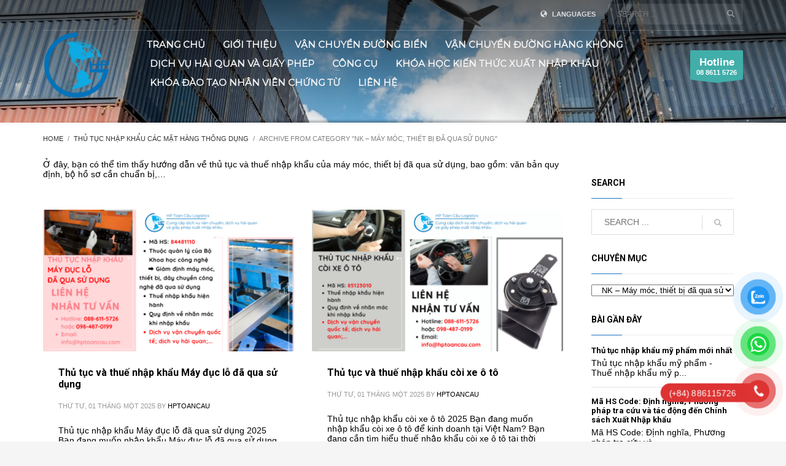

--- FILE ---
content_type: text/html; charset=UTF-8
request_url: https://hptoancau.com/category/thu-tuc-nhap-khau-mat-hang-thong-dung/nhap-khau-may-moc-thiet-bi-da-qua-su-dung/
body_size: 109916
content:
<!DOCTYPE html>
<html lang="vi">
<head>
<meta charset="UTF-8"/>
<meta name="twitter:widgets:csp" content="on"/>
<link rel="profile" href="http://gmpg.org/xfn/11"/>
<link rel="pingback" href="https://hptoancau.com/xmlrpc.php"/>
<meta name='robots' content='index, follow, max-image-preview:large, max-snippet:-1, max-video-preview:-1' />
<link rel="alternate" hreflang="vi" href="https://hptoancau.com/category/thu-tuc-nhap-khau-mat-hang-thong-dung/nhap-khau-may-moc-thiet-bi-da-qua-su-dung/" />
<!-- This site is optimized with the Yoast SEO Premium plugin v19.5 (Yoast SEO v19.11) - https://yoast.com/wordpress/plugins/seo/ -->
<title>Thủ tục và thuế nhập khẩu máy móc, thiết bị đã qua sử dụng</title>
<meta name="description" content="Ở đây, bạn có thể tìm thấy hướng dẫn về thủ tục và thuế nhập khẩu của máy móc, thiết bị đã qua sử dụng, bao gồm: văn bản quy định, bộ hồ sơ cần chuẩn bị,..." />
<link rel="canonical" href="https://hptoancau.com/category/thu-tuc-nhap-khau-mat-hang-thong-dung/nhap-khau-may-moc-thiet-bi-da-qua-su-dung/" />
<meta property="og:locale" content="vi_VN" />
<meta property="og:type" content="article" />
<meta property="og:title" content="Lưu trữ NK - Máy móc, thiết bị đã qua sử dụng" />
<meta property="og:description" content="Ở đây, bạn có thể tìm thấy hướng dẫn về thủ tục và thuế nhập khẩu của máy móc, thiết bị đã qua sử dụng, bao gồm: văn bản quy định, bộ hồ sơ cần chuẩn bị,..." />
<meta property="og:url" content="https://hptoancau.com/category/thu-tuc-nhap-khau-mat-hang-thong-dung/nhap-khau-may-moc-thiet-bi-da-qua-su-dung/" />
<meta property="og:site_name" content="Dịch vụ vận chuyển quốc tế - Dịch vụ hải quan" />
<meta name="twitter:card" content="summary_large_image" />
<!-- / Yoast SEO Premium plugin. -->
<link rel='dns-prefetch' href='//fonts.googleapis.com' />
<link rel="alternate" type="application/rss+xml" title="Dòng thông tin Dịch vụ vận chuyển quốc tế - Dịch vụ hải quan &raquo;" href="https://hptoancau.com/feed/" />
<link rel="alternate" type="application/rss+xml" title="Dòng thông tin chuyên mục Dịch vụ vận chuyển quốc tế - Dịch vụ hải quan &raquo; NK - Máy móc, thiết bị đã qua sử dụng" href="https://hptoancau.com/category/thu-tuc-nhap-khau-mat-hang-thong-dung/nhap-khau-may-moc-thiet-bi-da-qua-su-dung/feed/" />
<!-- This site uses the Google Analytics by MonsterInsights plugin v8.26.0 - Using Analytics tracking - https://www.monsterinsights.com/ -->
<script src="//www.googletagmanager.com/gtag/js?id=G-X7VRR53V4R"  data-cfasync="false" data-wpfc-render="false" type="text/javascript" async></script>
<script data-cfasync="false" data-wpfc-render="false" type="text/javascript">
var mi_version = '8.26.0';
var mi_track_user = true;
var mi_no_track_reason = '';
var MonsterInsightsDefaultLocations = {"page_location":"https:\/\/hptoancau.com\/category\/thu-tuc-nhap-khau-mat-hang-thong-dung\/nhap-khau-may-moc-thiet-bi-da-qua-su-dung\/"};
if ( typeof MonsterInsightsPrivacyGuardFilter === 'function' ) {
var MonsterInsightsLocations = (typeof MonsterInsightsExcludeQuery === 'object') ? MonsterInsightsPrivacyGuardFilter( MonsterInsightsExcludeQuery ) : MonsterInsightsPrivacyGuardFilter( MonsterInsightsDefaultLocations );
} else {
var MonsterInsightsLocations = (typeof MonsterInsightsExcludeQuery === 'object') ? MonsterInsightsExcludeQuery : MonsterInsightsDefaultLocations;
}
var disableStrs = [
'ga-disable-G-X7VRR53V4R',
];
/* Function to detect opted out users */
function __gtagTrackerIsOptedOut() {
for (var index = 0; index < disableStrs.length; index++) {
if (document.cookie.indexOf(disableStrs[index] + '=true') > -1) {
return true;
}
}
return false;
}
/* Disable tracking if the opt-out cookie exists. */
if (__gtagTrackerIsOptedOut()) {
for (var index = 0; index < disableStrs.length; index++) {
window[disableStrs[index]] = true;
}
}
/* Opt-out function */
function __gtagTrackerOptout() {
for (var index = 0; index < disableStrs.length; index++) {
document.cookie = disableStrs[index] + '=true; expires=Thu, 31 Dec 2099 23:59:59 UTC; path=/';
window[disableStrs[index]] = true;
}
}
if ('undefined' === typeof gaOptout) {
function gaOptout() {
__gtagTrackerOptout();
}
}
window.dataLayer = window.dataLayer || [];
window.MonsterInsightsDualTracker = {
helpers: {},
trackers: {},
};
if (mi_track_user) {
function __gtagDataLayer() {
dataLayer.push(arguments);
}
function __gtagTracker(type, name, parameters) {
if (!parameters) {
parameters = {};
}
if (parameters.send_to) {
__gtagDataLayer.apply(null, arguments);
return;
}
if (type === 'event') {
parameters.send_to = monsterinsights_frontend.v4_id;
var hookName = name;
if (typeof parameters['event_category'] !== 'undefined') {
hookName = parameters['event_category'] + ':' + name;
}
if (typeof MonsterInsightsDualTracker.trackers[hookName] !== 'undefined') {
MonsterInsightsDualTracker.trackers[hookName](parameters);
} else {
__gtagDataLayer('event', name, parameters);
}
} else {
__gtagDataLayer.apply(null, arguments);
}
}
__gtagTracker('js', new Date());
__gtagTracker('set', {
'developer_id.dZGIzZG': true,
});
if ( MonsterInsightsLocations.page_location ) {
__gtagTracker('set', MonsterInsightsLocations);
}
__gtagTracker('config', 'G-X7VRR53V4R', {"forceSSL":"true","link_attribution":"true"} );
window.gtag = __gtagTracker;										(function () {
/* https://developers.google.com/analytics/devguides/collection/analyticsjs/ */
/* ga and __gaTracker compatibility shim. */
var noopfn = function () {
return null;
};
var newtracker = function () {
return new Tracker();
};
var Tracker = function () {
return null;
};
var p = Tracker.prototype;
p.get = noopfn;
p.set = noopfn;
p.send = function () {
var args = Array.prototype.slice.call(arguments);
args.unshift('send');
__gaTracker.apply(null, args);
};
var __gaTracker = function () {
var len = arguments.length;
if (len === 0) {
return;
}
var f = arguments[len - 1];
if (typeof f !== 'object' || f === null || typeof f.hitCallback !== 'function') {
if ('send' === arguments[0]) {
var hitConverted, hitObject = false, action;
if ('event' === arguments[1]) {
if ('undefined' !== typeof arguments[3]) {
hitObject = {
'eventAction': arguments[3],
'eventCategory': arguments[2],
'eventLabel': arguments[4],
'value': arguments[5] ? arguments[5] : 1,
}
}
}
if ('pageview' === arguments[1]) {
if ('undefined' !== typeof arguments[2]) {
hitObject = {
'eventAction': 'page_view',
'page_path': arguments[2],
}
}
}
if (typeof arguments[2] === 'object') {
hitObject = arguments[2];
}
if (typeof arguments[5] === 'object') {
Object.assign(hitObject, arguments[5]);
}
if ('undefined' !== typeof arguments[1].hitType) {
hitObject = arguments[1];
if ('pageview' === hitObject.hitType) {
hitObject.eventAction = 'page_view';
}
}
if (hitObject) {
action = 'timing' === arguments[1].hitType ? 'timing_complete' : hitObject.eventAction;
hitConverted = mapArgs(hitObject);
__gtagTracker('event', action, hitConverted);
}
}
return;
}
function mapArgs(args) {
var arg, hit = {};
var gaMap = {
'eventCategory': 'event_category',
'eventAction': 'event_action',
'eventLabel': 'event_label',
'eventValue': 'event_value',
'nonInteraction': 'non_interaction',
'timingCategory': 'event_category',
'timingVar': 'name',
'timingValue': 'value',
'timingLabel': 'event_label',
'page': 'page_path',
'location': 'page_location',
'title': 'page_title',
'referrer' : 'page_referrer',
};
for (arg in args) {
if (!(!args.hasOwnProperty(arg) || !gaMap.hasOwnProperty(arg))) {
hit[gaMap[arg]] = args[arg];
} else {
hit[arg] = args[arg];
}
}
return hit;
}
try {
f.hitCallback();
} catch (ex) {
}
};
__gaTracker.create = newtracker;
__gaTracker.getByName = newtracker;
__gaTracker.getAll = function () {
return [];
};
__gaTracker.remove = noopfn;
__gaTracker.loaded = true;
window['__gaTracker'] = __gaTracker;
})();
} else {
console.log("");
(function () {
function __gtagTracker() {
return null;
}
window['__gtagTracker'] = __gtagTracker;
window['gtag'] = __gtagTracker;
})();
}
</script>
<!-- / Google Analytics by MonsterInsights -->
<link rel='stylesheet' id='zn_all_g_fonts-css' href='//fonts.googleapis.com/css?family=Roboto%3A300%2Cregular%2C700%2C900%7CMontserrat&#038;ver=6.1.1' type='text/css' media='all' />
<!-- <link rel='stylesheet' id='wp-block-library-css' href='https://hptoancau.com/wp-includes/css/dist/block-library/style.min.css?ver=6.1.1' type='text/css' media='all' /> -->
<!-- <link rel='stylesheet' id='classic-theme-styles-css' href='https://hptoancau.com/wp-includes/css/classic-themes.min.css?ver=1' type='text/css' media='all' /> -->
<link rel="stylesheet" type="text/css" href="//hptoancau.com/wp-content/cache/wpfc-minified/ff3mk10d/6ktb8.css" media="all"/>
<style id='global-styles-inline-css' type='text/css'>
body{--wp--preset--color--black: #000000;--wp--preset--color--cyan-bluish-gray: #abb8c3;--wp--preset--color--white: #ffffff;--wp--preset--color--pale-pink: #f78da7;--wp--preset--color--vivid-red: #cf2e2e;--wp--preset--color--luminous-vivid-orange: #ff6900;--wp--preset--color--luminous-vivid-amber: #fcb900;--wp--preset--color--light-green-cyan: #7bdcb5;--wp--preset--color--vivid-green-cyan: #00d084;--wp--preset--color--pale-cyan-blue: #8ed1fc;--wp--preset--color--vivid-cyan-blue: #0693e3;--wp--preset--color--vivid-purple: #9b51e0;--wp--preset--gradient--vivid-cyan-blue-to-vivid-purple: linear-gradient(135deg,rgba(6,147,227,1) 0%,rgb(155,81,224) 100%);--wp--preset--gradient--light-green-cyan-to-vivid-green-cyan: linear-gradient(135deg,rgb(122,220,180) 0%,rgb(0,208,130) 100%);--wp--preset--gradient--luminous-vivid-amber-to-luminous-vivid-orange: linear-gradient(135deg,rgba(252,185,0,1) 0%,rgba(255,105,0,1) 100%);--wp--preset--gradient--luminous-vivid-orange-to-vivid-red: linear-gradient(135deg,rgba(255,105,0,1) 0%,rgb(207,46,46) 100%);--wp--preset--gradient--very-light-gray-to-cyan-bluish-gray: linear-gradient(135deg,rgb(238,238,238) 0%,rgb(169,184,195) 100%);--wp--preset--gradient--cool-to-warm-spectrum: linear-gradient(135deg,rgb(74,234,220) 0%,rgb(151,120,209) 20%,rgb(207,42,186) 40%,rgb(238,44,130) 60%,rgb(251,105,98) 80%,rgb(254,248,76) 100%);--wp--preset--gradient--blush-light-purple: linear-gradient(135deg,rgb(255,206,236) 0%,rgb(152,150,240) 100%);--wp--preset--gradient--blush-bordeaux: linear-gradient(135deg,rgb(254,205,165) 0%,rgb(254,45,45) 50%,rgb(107,0,62) 100%);--wp--preset--gradient--luminous-dusk: linear-gradient(135deg,rgb(255,203,112) 0%,rgb(199,81,192) 50%,rgb(65,88,208) 100%);--wp--preset--gradient--pale-ocean: linear-gradient(135deg,rgb(255,245,203) 0%,rgb(182,227,212) 50%,rgb(51,167,181) 100%);--wp--preset--gradient--electric-grass: linear-gradient(135deg,rgb(202,248,128) 0%,rgb(113,206,126) 100%);--wp--preset--gradient--midnight: linear-gradient(135deg,rgb(2,3,129) 0%,rgb(40,116,252) 100%);--wp--preset--duotone--dark-grayscale: url('#wp-duotone-dark-grayscale');--wp--preset--duotone--grayscale: url('#wp-duotone-grayscale');--wp--preset--duotone--purple-yellow: url('#wp-duotone-purple-yellow');--wp--preset--duotone--blue-red: url('#wp-duotone-blue-red');--wp--preset--duotone--midnight: url('#wp-duotone-midnight');--wp--preset--duotone--magenta-yellow: url('#wp-duotone-magenta-yellow');--wp--preset--duotone--purple-green: url('#wp-duotone-purple-green');--wp--preset--duotone--blue-orange: url('#wp-duotone-blue-orange');--wp--preset--font-size--small: 13px;--wp--preset--font-size--medium: 20px;--wp--preset--font-size--large: 36px;--wp--preset--font-size--x-large: 42px;--wp--preset--spacing--20: 0.44rem;--wp--preset--spacing--30: 0.67rem;--wp--preset--spacing--40: 1rem;--wp--preset--spacing--50: 1.5rem;--wp--preset--spacing--60: 2.25rem;--wp--preset--spacing--70: 3.38rem;--wp--preset--spacing--80: 5.06rem;}:where(.is-layout-flex){gap: 0.5em;}body .is-layout-flow > .alignleft{float: left;margin-inline-start: 0;margin-inline-end: 2em;}body .is-layout-flow > .alignright{float: right;margin-inline-start: 2em;margin-inline-end: 0;}body .is-layout-flow > .aligncenter{margin-left: auto !important;margin-right: auto !important;}body .is-layout-constrained > .alignleft{float: left;margin-inline-start: 0;margin-inline-end: 2em;}body .is-layout-constrained > .alignright{float: right;margin-inline-start: 2em;margin-inline-end: 0;}body .is-layout-constrained > .aligncenter{margin-left: auto !important;margin-right: auto !important;}body .is-layout-constrained > :where(:not(.alignleft):not(.alignright):not(.alignfull)){max-width: var(--wp--style--global--content-size);margin-left: auto !important;margin-right: auto !important;}body .is-layout-constrained > .alignwide{max-width: var(--wp--style--global--wide-size);}body .is-layout-flex{display: flex;}body .is-layout-flex{flex-wrap: wrap;align-items: center;}body .is-layout-flex > *{margin: 0;}:where(.wp-block-columns.is-layout-flex){gap: 2em;}.has-black-color{color: var(--wp--preset--color--black) !important;}.has-cyan-bluish-gray-color{color: var(--wp--preset--color--cyan-bluish-gray) !important;}.has-white-color{color: var(--wp--preset--color--white) !important;}.has-pale-pink-color{color: var(--wp--preset--color--pale-pink) !important;}.has-vivid-red-color{color: var(--wp--preset--color--vivid-red) !important;}.has-luminous-vivid-orange-color{color: var(--wp--preset--color--luminous-vivid-orange) !important;}.has-luminous-vivid-amber-color{color: var(--wp--preset--color--luminous-vivid-amber) !important;}.has-light-green-cyan-color{color: var(--wp--preset--color--light-green-cyan) !important;}.has-vivid-green-cyan-color{color: var(--wp--preset--color--vivid-green-cyan) !important;}.has-pale-cyan-blue-color{color: var(--wp--preset--color--pale-cyan-blue) !important;}.has-vivid-cyan-blue-color{color: var(--wp--preset--color--vivid-cyan-blue) !important;}.has-vivid-purple-color{color: var(--wp--preset--color--vivid-purple) !important;}.has-black-background-color{background-color: var(--wp--preset--color--black) !important;}.has-cyan-bluish-gray-background-color{background-color: var(--wp--preset--color--cyan-bluish-gray) !important;}.has-white-background-color{background-color: var(--wp--preset--color--white) !important;}.has-pale-pink-background-color{background-color: var(--wp--preset--color--pale-pink) !important;}.has-vivid-red-background-color{background-color: var(--wp--preset--color--vivid-red) !important;}.has-luminous-vivid-orange-background-color{background-color: var(--wp--preset--color--luminous-vivid-orange) !important;}.has-luminous-vivid-amber-background-color{background-color: var(--wp--preset--color--luminous-vivid-amber) !important;}.has-light-green-cyan-background-color{background-color: var(--wp--preset--color--light-green-cyan) !important;}.has-vivid-green-cyan-background-color{background-color: var(--wp--preset--color--vivid-green-cyan) !important;}.has-pale-cyan-blue-background-color{background-color: var(--wp--preset--color--pale-cyan-blue) !important;}.has-vivid-cyan-blue-background-color{background-color: var(--wp--preset--color--vivid-cyan-blue) !important;}.has-vivid-purple-background-color{background-color: var(--wp--preset--color--vivid-purple) !important;}.has-black-border-color{border-color: var(--wp--preset--color--black) !important;}.has-cyan-bluish-gray-border-color{border-color: var(--wp--preset--color--cyan-bluish-gray) !important;}.has-white-border-color{border-color: var(--wp--preset--color--white) !important;}.has-pale-pink-border-color{border-color: var(--wp--preset--color--pale-pink) !important;}.has-vivid-red-border-color{border-color: var(--wp--preset--color--vivid-red) !important;}.has-luminous-vivid-orange-border-color{border-color: var(--wp--preset--color--luminous-vivid-orange) !important;}.has-luminous-vivid-amber-border-color{border-color: var(--wp--preset--color--luminous-vivid-amber) !important;}.has-light-green-cyan-border-color{border-color: var(--wp--preset--color--light-green-cyan) !important;}.has-vivid-green-cyan-border-color{border-color: var(--wp--preset--color--vivid-green-cyan) !important;}.has-pale-cyan-blue-border-color{border-color: var(--wp--preset--color--pale-cyan-blue) !important;}.has-vivid-cyan-blue-border-color{border-color: var(--wp--preset--color--vivid-cyan-blue) !important;}.has-vivid-purple-border-color{border-color: var(--wp--preset--color--vivid-purple) !important;}.has-vivid-cyan-blue-to-vivid-purple-gradient-background{background: var(--wp--preset--gradient--vivid-cyan-blue-to-vivid-purple) !important;}.has-light-green-cyan-to-vivid-green-cyan-gradient-background{background: var(--wp--preset--gradient--light-green-cyan-to-vivid-green-cyan) !important;}.has-luminous-vivid-amber-to-luminous-vivid-orange-gradient-background{background: var(--wp--preset--gradient--luminous-vivid-amber-to-luminous-vivid-orange) !important;}.has-luminous-vivid-orange-to-vivid-red-gradient-background{background: var(--wp--preset--gradient--luminous-vivid-orange-to-vivid-red) !important;}.has-very-light-gray-to-cyan-bluish-gray-gradient-background{background: var(--wp--preset--gradient--very-light-gray-to-cyan-bluish-gray) !important;}.has-cool-to-warm-spectrum-gradient-background{background: var(--wp--preset--gradient--cool-to-warm-spectrum) !important;}.has-blush-light-purple-gradient-background{background: var(--wp--preset--gradient--blush-light-purple) !important;}.has-blush-bordeaux-gradient-background{background: var(--wp--preset--gradient--blush-bordeaux) !important;}.has-luminous-dusk-gradient-background{background: var(--wp--preset--gradient--luminous-dusk) !important;}.has-pale-ocean-gradient-background{background: var(--wp--preset--gradient--pale-ocean) !important;}.has-electric-grass-gradient-background{background: var(--wp--preset--gradient--electric-grass) !important;}.has-midnight-gradient-background{background: var(--wp--preset--gradient--midnight) !important;}.has-small-font-size{font-size: var(--wp--preset--font-size--small) !important;}.has-medium-font-size{font-size: var(--wp--preset--font-size--medium) !important;}.has-large-font-size{font-size: var(--wp--preset--font-size--large) !important;}.has-x-large-font-size{font-size: var(--wp--preset--font-size--x-large) !important;}
.wp-block-navigation a:where(:not(.wp-element-button)){color: inherit;}
:where(.wp-block-columns.is-layout-flex){gap: 2em;}
.wp-block-pullquote{font-size: 1.5em;line-height: 1.6;}
</style>
<!-- <link rel='stylesheet' id='contact-form-7-css' href='https://hptoancau.com/wp-content/plugins/contact-form-7/includes/css/styles.css?ver=5.6.4' type='text/css' media='all' /> -->
<!-- <link rel='stylesheet' id='wpml-legacy-horizontal-list-0-css' href='//hptoancau.com/wp-content/plugins/sitepress-multilingual-cms/templates/language-switchers/legacy-list-horizontal/style.css?ver=1' type='text/css' media='all' /> -->
<link rel="stylesheet" type="text/css" href="//hptoancau.com/wp-content/cache/wpfc-minified/l1dx21so/6ktb8.css" media="all"/>
<style id='wpml-legacy-horizontal-list-0-inline-css' type='text/css'>
.wpml-ls-statics-shortcode_actions{background-color:#ffffff;}.wpml-ls-statics-shortcode_actions, .wpml-ls-statics-shortcode_actions .wpml-ls-sub-menu, .wpml-ls-statics-shortcode_actions a {border-color:#cdcdcd;}.wpml-ls-statics-shortcode_actions a {color:#444444;background-color:#ffffff;}.wpml-ls-statics-shortcode_actions a:hover,.wpml-ls-statics-shortcode_actions a:focus {color:#000000;background-color:#eeeeee;}.wpml-ls-statics-shortcode_actions .wpml-ls-current-language>a {color:#444444;background-color:#ffffff;}.wpml-ls-statics-shortcode_actions .wpml-ls-current-language:hover>a, .wpml-ls-statics-shortcode_actions .wpml-ls-current-language>a:focus {color:#000000;background-color:#eeeeee;}
</style>
<!-- <link rel='stylesheet' id='pzf-style-css' href='https://hptoancau.com/wp-content/plugins/button-contact-vr/css/style.css?ver=6.1.1' type='text/css' media='all' /> -->
<!-- <link rel='stylesheet' id='ez-toc-css' href='https://hptoancau.com/wp-content/plugins/easy-table-of-contents/assets/css/screen.min.css?ver=6.1.1' type='text/css' media='all' /> -->
<link rel="stylesheet" type="text/css" href="//hptoancau.com/wp-content/cache/wpfc-minified/kcrwb25i/6ktb8.css" media="all"/>
<style id='ez-toc-inline-css' type='text/css'>
div#ez-toc-container p.ez-toc-title {font-size: 150%;}div#ez-toc-container p.ez-toc-title {font-weight: 500;}div#ez-toc-container ul li {font-size: 95%;}div#ez-toc-container nav ul ul li ul li {font-size: 90%!important;}
</style>
<!-- <link rel='stylesheet' id='kallyas-styles-css' href='https://hptoancau.com/wp-content/themes/kallyas/style.css?ver=4.18.1' type='text/css' media='all' /> -->
<!-- <link rel='stylesheet' id='th-bootstrap-styles-css' href='https://hptoancau.com/wp-content/themes/kallyas/css/bootstrap.min.css?ver=4.18.1' type='text/css' media='all' /> -->
<!-- <link rel='stylesheet' id='th-theme-template-styles-css' href='https://hptoancau.com/wp-content/themes/kallyas/css/template.min.css?ver=4.18.1' type='text/css' media='all' /> -->
<!-- <link rel='stylesheet' id='zion-frontend-css' href='https://hptoancau.com/wp-content/themes/kallyas/framework/zion-builder/assets/css/znb_frontend.css?ver=1.0.29' type='text/css' media='all' /> -->
<!-- <link rel='stylesheet' id='21932-smart-layout.css-css' href='//hptoancau.com/wp-content/uploads/zion-builder/cache/21932-smart-layout.css?ver=80103e2d1e691c76c92acabcdc1f7237' type='text/css' media='all' /> -->
<link rel="stylesheet" type="text/css" href="//hptoancau.com/wp-content/cache/wpfc-minified/pfvy3ip/6kuo4.css" media="all"/>
<!-- <link rel='stylesheet' id='th-theme-print-stylesheet-css' href='https://hptoancau.com/wp-content/themes/kallyas/css/print.css?ver=4.18.1' type='text/css' media='print' /> -->
<link rel="stylesheet" type="text/css" href="//hptoancau.com/wp-content/cache/wpfc-minified/1f7vvev3/6ktb8.css" media="print"/>
<!-- <link rel='stylesheet' id='th-theme-options-styles-css' href='//hptoancau.com/wp-content/uploads/zn_dynamic.css?ver=1748486810' type='text/css' media='all' /> -->
<link rel="stylesheet" type="text/css" href="//hptoancau.com/wp-content/cache/wpfc-minified/l9n6mjh8/6ktb8.css" media="all"/>
<script src='//hptoancau.com/wp-content/cache/wpfc-minified/7zlpdzol/6ktb8.js' type="text/javascript"></script>
<!-- <script type='text/javascript' src='https://hptoancau.com/wp-content/plugins/google-analytics-for-wordpress/assets/js/frontend-gtag.min.js?ver=8.26.0' id='monsterinsights-frontend-script-js'></script> -->
<script data-cfasync="false" data-wpfc-render="false" type="text/javascript" id='monsterinsights-frontend-script-js-extra'>/* <![CDATA[ */
var monsterinsights_frontend = {"js_events_tracking":"true","download_extensions":"doc,pdf,ppt,zip,xls,docx,pptx,xlsx","inbound_paths":"[{\"path\":\"\\\/go\\\/\",\"label\":\"affiliate\"},{\"path\":\"\\\/recommend\\\/\",\"label\":\"affiliate\"}]","home_url":"https:\/\/hptoancau.com","hash_tracking":"false","v4_id":"G-X7VRR53V4R"};/* ]]> */
</script>
<script src='//hptoancau.com/wp-content/cache/wpfc-minified/214pvsgs/6ktb8.js' type="text/javascript"></script>
<!-- <script type='text/javascript' src='https://hptoancau.com/wp-includes/js/jquery/jquery.min.js?ver=3.6.1' id='jquery-core-js'></script> -->
<!-- <script type='text/javascript' src='https://hptoancau.com/wp-includes/js/jquery/jquery-migrate.min.js?ver=3.3.2' id='jquery-migrate-js'></script> -->
<!-- <script type='text/javascript' src='https://hptoancau.com/wp-content/plugins/revslider/public/assets/js/rbtools.min.js?ver=6.6.7' async id='tp-tools-js'></script> -->
<!-- <script type='text/javascript' src='https://hptoancau.com/wp-content/plugins/revslider/public/assets/js/rs6.min.js?ver=6.6.7' async id='revmin-js'></script> -->
<link rel="https://api.w.org/" href="https://hptoancau.com/wp-json/" /><link rel="alternate" type="application/json" href="https://hptoancau.com/wp-json/wp/v2/categories/2381" /><link rel="EditURI" type="application/rsd+xml" title="RSD" href="https://hptoancau.com/xmlrpc.php?rsd" />
<link rel="wlwmanifest" type="application/wlwmanifest+xml" href="https://hptoancau.com/wp-includes/wlwmanifest.xml" />
<meta name="generator" content="WordPress 6.1.1" />
<meta name="generator" content="WPML ver:4.3.11 stt:61,1,59;" />
<style></style>		<meta name="theme-color"
content="#1e73be">
<meta name="viewport" content="width=device-width, initial-scale=1, maximum-scale=1"/>
<!--[if lte IE 8]>
<script type="text/javascript">
var $buoop = {
vs: {i: 10, f: 25, o: 12.1, s: 7, n: 9}
};
$buoop.ol = window.onload;
window.onload = function () {
try {
if ($buoop.ol) {
$buoop.ol()
}
}
catch (e) {
}
var e = document.createElement("script");
e.setAttribute("type", "text/javascript");
e.setAttribute("src", "https://browser-update.org/update.js");
document.body.appendChild(e);
};
</script>
<![endif]-->
<!-- for IE6-8 support of HTML5 elements -->
<!--[if lt IE 9]>
<script src="//html5shim.googlecode.com/svn/trunk/html5.js"></script>
<![endif]-->
<!-- Fallback for animating in viewport -->
<noscript>
<style type="text/css" media="screen">
.zn-animateInViewport {visibility: visible;}
</style>
</noscript>
<meta name="generator" content="Powered by Slider Revolution 6.6.7 - responsive, Mobile-Friendly Slider Plugin for WordPress with comfortable drag and drop interface." />
<link rel="icon" href="https://hptoancau.com/wp-content/uploads/2021/06/cropped-logo-hp-tc-small-size-32x32.png" sizes="32x32" />
<link rel="icon" href="https://hptoancau.com/wp-content/uploads/2021/06/cropped-logo-hp-tc-small-size-192x192.png" sizes="192x192" />
<link rel="apple-touch-icon" href="https://hptoancau.com/wp-content/uploads/2021/06/cropped-logo-hp-tc-small-size-180x180.png" />
<meta name="msapplication-TileImage" content="https://hptoancau.com/wp-content/uploads/2021/06/cropped-logo-hp-tc-small-size-270x270.png" />
<!-- BEGIN GADWP v4.9.4 Universal Tracking - https://deconf.com/google-analytics-dashboard-wordpress/ -->
<script>
(function(i,s,o,g,r,a,m){i['GoogleAnalyticsObject']=r;i[r]=i[r]||function(){
(i[r].q=i[r].q||[]).push(arguments)},i[r].l=1*new Date();a=s.createElement(o),
m=s.getElementsByTagName(o)[0];a.async=1;a.src=g;m.parentNode.insertBefore(a,m)
})(window,document,'script','https://www.google-analytics.com/analytics.js','ga');
ga('create', 'UA-92699008-5', 'auto');
ga('send', 'pageview');
</script>
<!-- END GADWP Universal Tracking -->
<script>function setREVStartSize(e){
//window.requestAnimationFrame(function() {
window.RSIW = window.RSIW===undefined ? window.innerWidth : window.RSIW;
window.RSIH = window.RSIH===undefined ? window.innerHeight : window.RSIH;
try {
var pw = document.getElementById(e.c).parentNode.offsetWidth,
newh;
pw = pw===0 || isNaN(pw) || (e.l=="fullwidth" || e.layout=="fullwidth") ? window.RSIW : pw;
e.tabw = e.tabw===undefined ? 0 : parseInt(e.tabw);
e.thumbw = e.thumbw===undefined ? 0 : parseInt(e.thumbw);
e.tabh = e.tabh===undefined ? 0 : parseInt(e.tabh);
e.thumbh = e.thumbh===undefined ? 0 : parseInt(e.thumbh);
e.tabhide = e.tabhide===undefined ? 0 : parseInt(e.tabhide);
e.thumbhide = e.thumbhide===undefined ? 0 : parseInt(e.thumbhide);
e.mh = e.mh===undefined || e.mh=="" || e.mh==="auto" ? 0 : parseInt(e.mh,0);
if(e.layout==="fullscreen" || e.l==="fullscreen")
newh = Math.max(e.mh,window.RSIH);
else{
e.gw = Array.isArray(e.gw) ? e.gw : [e.gw];
for (var i in e.rl) if (e.gw[i]===undefined || e.gw[i]===0) e.gw[i] = e.gw[i-1];
e.gh = e.el===undefined || e.el==="" || (Array.isArray(e.el) && e.el.length==0)? e.gh : e.el;
e.gh = Array.isArray(e.gh) ? e.gh : [e.gh];
for (var i in e.rl) if (e.gh[i]===undefined || e.gh[i]===0) e.gh[i] = e.gh[i-1];
var nl = new Array(e.rl.length),
ix = 0,
sl;
e.tabw = e.tabhide>=pw ? 0 : e.tabw;
e.thumbw = e.thumbhide>=pw ? 0 : e.thumbw;
e.tabh = e.tabhide>=pw ? 0 : e.tabh;
e.thumbh = e.thumbhide>=pw ? 0 : e.thumbh;
for (var i in e.rl) nl[i] = e.rl[i]<window.RSIW ? 0 : e.rl[i];
sl = nl[0];
for (var i in nl) if (sl>nl[i] && nl[i]>0) { sl = nl[i]; ix=i;}
var m = pw>(e.gw[ix]+e.tabw+e.thumbw) ? 1 : (pw-(e.tabw+e.thumbw)) / (e.gw[ix]);
newh =  (e.gh[ix] * m) + (e.tabh + e.thumbh);
}
var el = document.getElementById(e.c);
if (el!==null && el) el.style.height = newh+"px";
el = document.getElementById(e.c+"_wrapper");
if (el!==null && el) {
el.style.height = newh+"px";
el.style.display = "block";
}
} catch(e){
console.log("Failure at Presize of Slider:" + e)
}
//});
};</script>
<style type="text/css" id="wp-custom-css">
#clear-button{
display: none;
}
.tkc-ck-inc  .tc-inc input:nth-child(1):focus-visible {
border:none !important;
}
.tkc-ck-inc{
margin-bottom: 40px;
}
.tkc-ck-inc .znColumnElement-innerWrapper-eluid3388c5c3{
border-radius: 5px;
}
.tkc-ck-inc h3{
font-family: "Montserrat", Helvetica, Arial, sans-serif;
margin: 0;
margin-bottom: 10px !important;
}
.tkc-ck-inc form{
justify-content: flex-start !important;
}
.tkc-ck-inc .tc-inc input:nth-child(1){
width: 82% !important;
}
.page-id-46361 .result-search-2 table tr:hover {
background-color: #f5f5f5;
}
.page-id-46361 .result-search-2 table tr td, .page-id-46361 .result-search-2 table tr th {
padding: 8px;
border-top: 1px solid #ddd;
}
.page-id-46361 .zn_section_size.container {
padding: 0 2%;
margin: 0;
width: 100%;
}
.result-search-2:first-child {
display: none;
}
.tbl-tc-inc{
margin-bottom: 20px;
}
.tbl-tc-inc th, .tbl-tc-inc td{
padding-left: 5px;
}
.tc-inc input, #clear-button{
height: 40px;
padding: 0 20px;
border: none;
border-radius: 3px;
box-shadow: rgba(142, 142, 142, 0.4) 3px 4px 7px;
}
.tc-inc input:nth-child(2){
background-color: #41AEA9 !important;
border: none;
color: white;
font-weight: 600;
padding: 0 55px;
}
.tc-inc input:nth-child(2):hover{
background-color: white; !important;
}
.ntxt-inc{
margin: 40px 20px 20px 0 !important;
font-size: 14px;
}
p, span, body, h1, h2, h3, h4, h5{
line-height:1.2 !important;
}
.wp-caption.aligncenter{
width:100% !important;
}		</style>
</head>
<body  class="archive category category-nhap-khau-may-moc-thiet-bi-da-qua-su-dung category-2381 res1170 kl-skin--light"   >
<div class="login_register_stuff"></div><!-- end login register stuff -->		<div id="fb-root"></div>
<script>(function (d, s, id) {
var js, fjs = d.getElementsByTagName(s)[0];
if (d.getElementById(id)) {return;}
js = d.createElement(s); js.id = id;
js.src = "https://connect.facebook.net/en_US/sdk.js#xfbml=1&version=v3.0";
fjs.parentNode.insertBefore(js, fjs);
}(document, 'script', 'facebook-jssdk'));</script>
<div id="page_wrapper">
<div class="znpb-header-smart-area" ></div><header id="header" class="site-header  style7 cta_button   header--fixed   sticky-resize headerstyle--default site-header--absolute nav-th--light sheader-sh--light"   role="banner"   >
<div class="kl-header-bg "></div>	<div class="site-header-wrapper sticky-top-area">
<div class="site-header-top-wrapper topbar-style--default  sh--light">
<div class="siteheader-container container">
<div class="fxb-row site-header-row site-header-top ">
<div class='fxb-col fxb fxb-start-x fxb-center-y fxb-basis-auto site-header-col-left site-header-top-left'>
</div>
<div class='fxb-col fxb fxb-end-x fxb-center-y fxb-basis-auto site-header-col-right site-header-top-right'>
<ul class="sh-component topnav navLeft topnav--lang topnav-no-sc topnav-no-hdnav toplang--def"><li class="languages drop topnav-drop topnav-li"><a href="#" class="topnav-item"><i class="glyphicon glyphicon-globe kl-icon-white xs-icon"></i> <span class="hidden-xs">LANGUAGES</span></a><div class="pPanel topnav-drop-panel u-trans-all-2s"><ul class="inner topnav-drop-panel-inner"><li class="toplang-item "><a href="https://hptoancau.com/category/thu-tuc-nhap-khau-mat-hang-thong-dung/nhap-khau-may-moc-thiet-bi-da-qua-su-dung/" class="toplang-anchor"><img src="https://hptoancau.com/wp-content/plugins/sitepress-multilingual-cms/res/flags/vi.png" alt="Tiếng Việt" class="toplang-flag" /> Tiếng Việt </a></li><li class="toplang-item "><a href="https://hptoancau.com/en/" class="toplang-anchor"><img src="https://hptoancau.com/wp-content/plugins/sitepress-multilingual-cms/res/flags/en.png" alt="English" class="toplang-flag" /> English </a></li><li class="toplang-item "><a href="https://hptoancau.com/zh-hans/" class="toplang-anchor"><img src="https://hptoancau.com/wp-content/plugins/sitepress-multilingual-cms/res/flags/zh.png" alt="简体中文" class="toplang-flag" /> 简体中文 </a></li></ul></div></li></ul>
<div id="search" class="sh-component header-search headsearch--inp">
<a href="#" class="searchBtn header-search-button">
<span class="glyphicon glyphicon-search kl-icon-white"></span>
</a>
<div class="search-container header-search-container">
<form id="searchform" class="gensearch__form" action="https://hptoancau.com/" method="get">
<input id="s" name="s" value="" class="inputbox gensearch__input" type="text" placeholder="SEARCH ..." />
<button type="submit" id="searchsubmit" value="go" class="gensearch__submit glyphicon glyphicon-search"></button>
</form>			</div>
</div>
</div>
</div><!-- /.site-header-top -->
<div class="separator site-header-separator "></div>
</div>
</div><!-- /.site-header-top-wrapper -->
<div class="kl-top-header site-header-main-wrapper clearfix   header-no-bottom  sh--light">
<div class="container siteheader-container ">
<div class='fxb-col fxb-basis-auto'>
<div class="fxb-row site-header-row site-header-main ">
<div class='fxb-col fxb fxb-start-x fxb-center-y fxb-basis-auto fxb-grow-0 fxb-sm-full site-header-col-left site-header-main-left'>
<div id="logo-container" class="logo-container   logosize--no zn-original-logo">
<!-- Logo -->
<h3 class='site-logo logo ' id='logo'><a href='https://hptoancau.com/' class='site-logo-anch'><img class="logo-img site-logo-img" src="https://hptoancau.com/wp-content/uploads/2022/05/small.png" width="110"  alt="Dịch vụ vận chuyển quốc tế - Dịch vụ hải quan" title="Vận chuyển quốc tế - Dịch vụ hải quan trọn gói"  /></a></h3>			<!-- InfoCard -->
</div>
<div class="separator site-header-separator visible-xs"></div>	</div>
<div class='fxb-col fxb fxb-center-x fxb-center-y fxb-basis-auto fxb-sm-half site-header-col-center site-header-main-center'>
<div class="sh-component main-menu-wrapper" role="navigation"   >
<div class="zn-res-menuwrapper">
<a href="#" class="zn-res-trigger zn-menuBurger zn-menuBurger--3--s zn-menuBurger--anim1 " id="zn-res-trigger">
<span></span>
<span></span>
<span></span>
</a>
</div><!-- end responsive menu -->
<div id="main-menu" class="main-nav mainnav--sidepanel mainnav--active-bg mainnav--pointer-dash nav-mm--light zn_mega_wrapper "><ul id="menu-menu-header-vi" class="main-menu main-menu-nav zn_mega_menu "><li id="menu-item-22091" class="main-menu-item menu-item menu-item-type-post_type menu-item-object-page menu-item-home menu-item-22091  main-menu-item-top  menu-item-even menu-item-depth-0"><a href="https://hptoancau.com/" class=" main-menu-link main-menu-link-top"><span>Trang chủ</span></a></li>
<li id="menu-item-21912" class="main-menu-item menu-item menu-item-type-post_type menu-item-object-page menu-item-21912  main-menu-item-top  menu-item-even menu-item-depth-0"><a href="https://hptoancau.com/gioi-thieu/" class=" main-menu-link main-menu-link-top"><span>Giới thiệu</span></a></li>
<li id="menu-item-49379" class="main-menu-item menu-item menu-item-type-post_type menu-item-object-page menu-item-49379  main-menu-item-top  menu-item-even menu-item-depth-0"><a href="https://hptoancau.com/dich-vu-van-chuyen-duong-bien/" class=" main-menu-link main-menu-link-top"><span>Vận chuyển đường biển</span></a></li>
<li id="menu-item-49378" class="main-menu-item menu-item menu-item-type-post_type menu-item-object-page menu-item-49378  main-menu-item-top  menu-item-even menu-item-depth-0"><a href="https://hptoancau.com/dich-vu-van-chuyen-duong-hang-khong/" class=" main-menu-link main-menu-link-top"><span>Vận chuyển đường hàng không</span></a></li>
<li id="menu-item-21919" class="main-menu-item menu-item menu-item-type-post_type menu-item-object-page menu-item-21919  main-menu-item-top  menu-item-even menu-item-depth-0"><a href="https://hptoancau.com/dich-vu-hai-quan-giay-phep-xuat-nhap-khau/" class=" main-menu-link main-menu-link-top"><span>Dịch vụ hải quan và giấy phép</span></a></li>
<li id="menu-item-21923" class="main-menu-item menu-item menu-item-type-post_type menu-item-object-page menu-item-has-children menu-item-21923  main-menu-item-top  menu-item-even menu-item-depth-0"><a href="https://hptoancau.com/dang-ky-nhan-thong-tin-xuat-nhap-khau/" class=" main-menu-link main-menu-link-top"><span>Công cụ</span></a>
<ul class="sub-menu clearfix">
<li id="menu-item-33646" class="main-menu-item menu-item menu-item-type-post_type menu-item-object-page menu-item-33646  main-menu-item-sub  menu-item-odd menu-item-depth-1"><a href="https://hptoancau.com/xuat-khau/" class=" main-menu-link main-menu-link-sub"><span>Tra cứu mã HS code nhanh</span></a></li>
<li id="menu-item-46937" class="main-menu-item menu-item menu-item-type-post_type menu-item-object-page menu-item-46937  main-menu-item-sub  menu-item-odd menu-item-depth-1"><a href="https://hptoancau.com/quy-doi-chargeable-weight/" class=" main-menu-link main-menu-link-sub"><span>Quy đổi Chargeable weight</span></a></li>
<li id="menu-item-46936" class="main-menu-item menu-item menu-item-type-post_type menu-item-object-page menu-item-46936  main-menu-item-sub  menu-item-odd menu-item-depth-1"><a href="https://hptoancau.com/quy-doi-cbm-hang-sea-lcl/" class=" main-menu-link main-menu-link-sub"><span>Quy đổi CBM hàng sea LCL</span></a></li>
<li id="menu-item-80007" class="main-menu-item menu-item menu-item-type-post_type menu-item-object-page menu-item-80007  main-menu-item-sub  menu-item-odd menu-item-depth-1"><a href="https://hptoancau.com/tinh-thue-nhap-khau-hang-hoa/" class=" main-menu-link main-menu-link-sub"><span>Tính thuế nhập khẩu hàng hóa</span></a></li>
</ul>
</li>
<li id="menu-item-70153" class="main-menu-item menu-item menu-item-type-post_type menu-item-object-page menu-item-70153  main-menu-item-top  menu-item-even menu-item-depth-0"><a href="https://hptoancau.com/khoa-hoc-kien-thuc-xuat-nhap-khau/" class=" main-menu-link main-menu-link-top"><span>Khóa Học Kiến Thức Xuất Nhập Khẩu</span></a></li>
<li id="menu-item-79906" class="main-menu-item menu-item menu-item-type-post_type menu-item-object-page menu-item-79906  main-menu-item-top  menu-item-even menu-item-depth-0"><a href="https://hptoancau.com/khoa-dao-tao-nhan-vien-chung-tu/" class=" main-menu-link main-menu-link-top"><span>Khóa đào tạo nhân viên chứng từ</span></a></li>
<li id="menu-item-34066" class="main-menu-item menu-item menu-item-type-post_type menu-item-object-page menu-item-has-children menu-item-34066  main-menu-item-top  menu-item-even menu-item-depth-0"><a href="https://hptoancau.com/nhan-bao-gia-van-chuyen/" class=" main-menu-link main-menu-link-top"><span>Liên hệ</span></a>
<ul class="sub-menu clearfix">
<li id="menu-item-33643" class="main-menu-item menu-item menu-item-type-post_type menu-item-object-page menu-item-33643  main-menu-item-sub  menu-item-odd menu-item-depth-1"><a href="https://hptoancau.com/nhan-bao-gia-van-chuyen/" class=" main-menu-link main-menu-link-sub"><span>Báo giá dịch vụ vận chuyển quốc tế</span></a></li>
<li id="menu-item-33644" class="main-menu-item menu-item menu-item-type-post_type menu-item-object-page menu-item-33644  main-menu-item-sub  menu-item-odd menu-item-depth-1"><a href="https://hptoancau.com/dang-ky-nhan-thong-tin-xuat-nhap-khau/" class=" main-menu-link main-menu-link-sub"><span>Đăng ký email nhận thông tin</span></a></li>
<li id="menu-item-34015" class="main-menu-item menu-item menu-item-type-taxonomy menu-item-object-category menu-item-34015  main-menu-item-sub  menu-item-odd menu-item-depth-1"><a href="https://hptoancau.com/category/quy-trinh-lam-viec-va-hop-tac/tuyen-dung-hpg/" class=" main-menu-link main-menu-link-sub"><span>Tuyển dụng</span></a></li>
</ul>
</li>
</ul></div>		</div>
<!-- end main_menu -->
</div>
<div class='fxb-col fxb fxb-end-x fxb-center-y fxb-basis-auto fxb-sm-half site-header-col-right site-header-main-right'>
<div class='fxb-col fxb fxb-end-x fxb-center-y fxb-basis-auto fxb-sm-half site-header-main-right-top'>
<span id="ctabutton" class="sh-component ctabutton kl-cta-ribbon "><strong>Hotline</strong>08 8611 5726<svg version="1.1" class="trisvg" xmlns="http://www.w3.org/2000/svg" xmlns:xlink="http://www.w3.org/1999/xlink" x="0px" y="0px" preserveAspectRatio="none" width="14px" height="5px" viewBox="0 0 14.017 5.006" enable-background="new 0 0 14.017 5.006" xml:space="preserve"><path fill-rule="evenodd" clip-rule="evenodd" d="M14.016,0L7.008,5.006L0,0H14.016z"></path></svg></span>		</div>
</div>
</div><!-- /.site-header-main -->
</div>
</div><!-- /.siteheader-container -->
</div><!-- /.site-header-main-wrapper -->
</div><!-- /.site-header-wrapper -->
</header>
<div id="page_header" class="page-subheader maskcontainer--shadow_simple page-subheader--auto page-subheader--inherit-hp zn_def_header_style  psubhead-stheader--absolute sh-tcolor--dark">
<div class="bgback"></div>
<div class="th-sparkles"></div>
<!-- DEFAULT HEADER STYLE -->
<div class="ph-content-wrap">
<div class="ph-content-v-center">
<div>
<div class="container">
<div class="row">
<div class="col-sm-12">
<ul vocab="http://schema.org/" typeof="BreadcrumbList" class="breadcrumbs fixclear bread-style--minimal"><li property="itemListElement" typeof="ListItem"><a property="item" typeof="WebPage" href="https://hptoancau.com"><span property="name">Home</span></a><meta property="position" content="1"></li><li property="itemListElement" typeof="ListItem"><a property="item" typeof="WebPage" href="https://hptoancau.com/category/thu-tuc-nhap-khau-mat-hang-thong-dung/"><span property="name">Thủ tục nhập khẩu các mặt hàng thông dụng</span></a><meta property="position" content="2"></li><li>Archive from category "NK &#8211; Máy móc, thiết bị đã qua sử dụng"</li></ul>                            <div class="clearfix"></div>
</div>
</div>
<!-- end row -->
</div>
</div>
</div>
</div>
<div class="kl-mask kl-bottommask kl-mask--shadow_simple kl-mask--light"></div></div>
<section id="content" class="site-content" >
<div class="container">
<div class="row">
<div id="th-content-archive" class="right_sidebar col-sm-8 col-md-9 "  role="main"  >
<div class="itemListView clearfix eBlog kl-blog kl-blog-list-wrapper kl-blog--style-light"   >
<div class="kl-blog-taxonomy-description"><p>Ở đây, bạn có thể tìm thấy hướng dẫn về thủ tục và thuế nhập khẩu của máy móc, thiết bị đã qua sử dụng, bao gồm: văn bản quy định, bộ hồ sơ cần chuẩn bị,&#8230;</p>
</div>
<div class='itemList zn_blog_columns kl-blog--columns kl-cols-2 row ' data-kl-isotope='[]'>                    <div class="col-sm-6 col-lg-6 blog-isotope-item kl-blog-column">
<div class="itemContainer kl-blog-item-container zn_columns zn_columns2 blog-post post-22886 post type-post status-publish format-standard hentry">
<div class="itemThumbnail kl-blog-item-thumbnail">
<div class="zn_post_image kl-blog-post-image"><a href="https://hptoancau.com/dich-vu-nhap-khau-may-duc-lo-da-qua-su-dung/" class="kl-blog-post-image-link hoverBorder pull-left"><img class="zn_post_thumbnail kl-blog-post-thumbnail" src="https://hptoancau.com/wp-content/uploads/2023/01/nhap-khau-May-duc-lo-da-qua-su-dung-460x260_c.png" width="460" height="260" alt="Thủ tục và thuế nhập khẩu Máy đục lỗ đã qua sử dụng" title="nhập khẩu Máy đục lỗ đã qua sử dụng" /></a></div>        <div class="overlay kl-blog-item-overlay">
<div class="overlay__inner kl-blog-item-overlay-inner">
<a href="https://hptoancau.com/dich-vu-nhap-khau-may-duc-lo-da-qua-su-dung/" class="readMore kl-blog-item-overlay-more" title="Thủ tục và thuế nhập khẩu Máy đục lỗ đã qua sử dụng" data-readmore="Read More"></a>
</div>
</div>
</div>
<div class="itemHeader kl-blog-item-header">
<h3 class="itemTitle kl-blog-item-title"  ><a href="https://hptoancau.com/dich-vu-nhap-khau-may-duc-lo-da-qua-su-dung/" rel="bookmark">Thủ tục và thuế nhập khẩu Máy đục lỗ đã qua sử dụng</a></h3>	<div class="post_details kl-blog-item-details kl-font-alt">
<span class="catItemDateCreated kl-blog-item-date updated"  >Thứ Tư, 01 Tháng Một 2025</span>
<span class="catItemAuthor kl-blog-item-author"    >by <a href="https://hptoancau.com/author/hptoancau/" title="Đăng bởi hptoancau" rel="author">hptoancau</a></span>
</div>
<!-- end post details -->
</div>
<div class="itemBody kl-blog-item-body"  >
<div class="itemIntroText kl-blog-item-content">
<p>Thủ tục nhập khẩu Máy đục lỗ đã qua sử dụng 2025 Bạn đang muốn nhập khẩu Máy đục lỗ đã qua sử dụng để kinh doanh tại Việt Nam? Bạn đang cần tìm hiểu thuế nhập khẩu Máy đục lỗ đã qua sử dụng tại thời điểm này là bao nhiêu? có ưu đãi</p>
</div>
<!-- end Item Intro Text -->
<div class="clearfix"></div>
</div>
<!-- end Item BODY -->
<!-- item links -->
<div class="clearfix"></div>
</div><!-- end Blog Item -->
</div>
<div class="col-sm-6 col-lg-6 blog-isotope-item kl-blog-column">
<div class="itemContainer kl-blog-item-container zn_columns zn_columns2 blog-post post-9394 post type-post status-publish format-standard hentry category-dich-vu-logistics category-nhap-khau-linh-kien-phu-tung-o-to tag-huong-dan-thu-tuc-nhap-khau-coi-xe-o-to-vao-viet-nam tag-cong-ty-logistics tag-dich-vu-nhap-khau-coi-xe-o-to tag-quy-trinh-nhap-khau-coi-xe-o-to tag-thue-nhap-khau-coi-xe-o-to tag-van-chuyen-hang-hoa-quoc-te">
<div class="itemThumbnail kl-blog-item-thumbnail">
<div class="zn_post_image kl-blog-post-image"><a href="https://hptoancau.com/nhap-khau-coi-xe-o-to/" class="kl-blog-post-image-link hoverBorder pull-left"><img class="zn_post_thumbnail kl-blog-post-thumbnail" src="https://hptoancau.com/wp-content/uploads/2024/01/nhap-khau-coi-xe-o-to-460x260_c.png" width="460" height="260" alt="Thủ tục và thuế nhập khẩu còi xe ô tô" title="nhập khẩu còi xe ô tô" /></a></div>        <div class="overlay kl-blog-item-overlay">
<div class="overlay__inner kl-blog-item-overlay-inner">
<a href="https://hptoancau.com/nhap-khau-coi-xe-o-to/" class="readMore kl-blog-item-overlay-more" title="Thủ tục và thuế nhập khẩu còi xe ô tô" data-readmore="Read More"></a>
</div>
</div>
</div>
<div class="itemHeader kl-blog-item-header">
<h3 class="itemTitle kl-blog-item-title"  ><a href="https://hptoancau.com/nhap-khau-coi-xe-o-to/" rel="bookmark">Thủ tục và thuế nhập khẩu còi xe ô tô</a></h3>	<div class="post_details kl-blog-item-details kl-font-alt">
<span class="catItemDateCreated kl-blog-item-date updated"  >Thứ Tư, 01 Tháng Một 2025</span>
<span class="catItemAuthor kl-blog-item-author"    >by <a href="https://hptoancau.com/author/hptoancau/" title="Đăng bởi hptoancau" rel="author">hptoancau</a></span>
</div>
<!-- end post details -->
</div>
<div class="itemBody kl-blog-item-body"  >
<div class="itemIntroText kl-blog-item-content">
<p>Thủ tục nhập khẩu còi xe ô tô 2025 Bạn đang muốn nhập khẩu còi xe ô tô để kinh doanh tại Việt Nam? Bạn đang cần tìm hiểu thuế nhập khẩu còi xe ô tô tại thời điểm này là bao nhiêu? có ưu đãi thuế nhập khẩu cho mặt hàng còi xe ô</p>
</div>
<!-- end Item Intro Text -->
<div class="clearfix"></div>
</div>
<!-- end Item BODY -->
<ul class="itemLinks kl-blog-item-links kl-font-alt clearfix">
<li class="itemCategory kl-blog-item-category">
<span class="kl-blog-item-category-icon" data-zniconfam='glyphicons_halflingsregular' data-zn_icon="&#xe117;"></span>
<span class="kl-blog-item-category-text">Published in</span>
<a href="https://hptoancau.com/category/quy-trinh-lam-viec-va-hop-tac/dich-vu-logistics/" rel="category tag">Dịch vụ logistics</a>, <a href="https://hptoancau.com/category/thu-tuc-nhap-khau-mat-hang-thong-dung/nhap-khau-linh-kien-phu-tung-o-to/" rel="category tag">NK - Linh kiện, phụ tùng ô tô</a>    </li>
</ul>
<!-- item links -->
<div class="clearfix"></div>
<div class="itemTagsBlock kl-blog-item-tags kl-font-alt">
<span class="kl-blog-item-tags-icon" data-zniconfam='glyphicons_halflingsregular' data-zn_icon="&#xe042;"></span>
<span class="kl-blog-item-tags-text">Tagged under:</span>
<a class="kl-blog-tag" href="https://hptoancau.com/tag/huong-dan-thu-tuc-nhap-khau-coi-xe-o-to-vao-viet-nam/" rel="tag">• Hướng dẫn thủ tục nhập khẩu Còi xe ô tô vào Việt Nam</a>, <a class="kl-blog-tag" href="https://hptoancau.com/tag/cong-ty-logistics/" rel="tag">Công ty logistics</a>, <a class="kl-blog-tag" href="https://hptoancau.com/tag/dich-vu-nhap-khau-coi-xe-o-to/" rel="tag">Dịch vụ nhập khẩu còi xe ô tô</a>, <a class="kl-blog-tag" href="https://hptoancau.com/tag/quy-trinh-nhap-khau-coi-xe-o-to/" rel="tag">Quy trình nhập khẩu còi xe ô tô</a>, <a class="kl-blog-tag" href="https://hptoancau.com/tag/thue-nhap-khau-coi-xe-o-to/" rel="tag">Thuế nhập khẩu còi xe ô tô</a>, <a class="kl-blog-tag" href="https://hptoancau.com/tag/van-chuyen-hang-hoa-quoc-te/" rel="tag">Vận chuyển hàng hoá quốc tế</a>        <div class="clearfix"></div>
</div><!-- end tags blocks -->
</div><!-- end Blog Item -->
</div>
<div class="col-sm-6 col-lg-6 blog-isotope-item kl-blog-column">
<div class="itemContainer kl-blog-item-container zn_columns zn_columns2 blog-post post-15678 post type-post status-publish format-standard hentry">
<div class="itemThumbnail kl-blog-item-thumbnail">
<div class="zn_post_image kl-blog-post-image"><a href="https://hptoancau.com/ma-hs-may-moc-cu/" class="kl-blog-post-image-link hoverBorder pull-left"><img class="zn_post_thumbnail kl-blog-post-thumbnail" src="https://hptoancau.com/wp-content/uploads/2022/08/Ma-HS-va-thue-nhap-khau-may-moc-cu-460x260_c.png" width="460" height="260" alt="Mã HS và thuế nhập khẩu máy móc cũ" title="Mã HS và thuế nhập khẩu máy móc cũ" /></a></div>        <div class="overlay kl-blog-item-overlay">
<div class="overlay__inner kl-blog-item-overlay-inner">
<a href="https://hptoancau.com/ma-hs-may-moc-cu/" class="readMore kl-blog-item-overlay-more" title="Mã HS và thuế nhập khẩu máy móc cũ" data-readmore="Read More"></a>
</div>
</div>
</div>
<div class="itemHeader kl-blog-item-header">
<h3 class="itemTitle kl-blog-item-title"  ><a href="https://hptoancau.com/ma-hs-may-moc-cu/" rel="bookmark">Mã HS và thuế nhập khẩu máy móc cũ</a></h3>	<div class="post_details kl-blog-item-details kl-font-alt">
<span class="catItemDateCreated kl-blog-item-date updated"  >Thứ Tư, 01 Tháng Một 2025</span>
<span class="catItemAuthor kl-blog-item-author"    >by <a href="https://hptoancau.com/author/hptoancau/" title="Đăng bởi hptoancau" rel="author">hptoancau</a></span>
</div>
<!-- end post details -->
</div>
<div class="itemBody kl-blog-item-body"  >
<div class="itemIntroText kl-blog-item-content">
<p>Bảng mã HS máy móc cũ năm 2025 Máy móc, thiết bị và dây chuyền công nghiệp đã qua sử dụng/cũ cần đáp ứng các điều kiện nhất định do nhà nước Việt Nam đưa ra, để được phép nhập khẩu vào Việt Nam. Thuế nhập khẩu của máy móc cũ cũng phụ thuộc vào</p>
</div>
<!-- end Item Intro Text -->
<div class="clearfix"></div>
</div>
<!-- end Item BODY -->
<!-- item links -->
<div class="clearfix"></div>
</div><!-- end Blog Item -->
</div>
<div class="col-sm-6 col-lg-6 blog-isotope-item kl-blog-column">
<div class="itemContainer kl-blog-item-container zn_columns zn_columns2 blog-post post-22896 post type-post status-publish format-standard hentry tag-dich-vu-nhap-khau-may-dap-noi-da-qua-su-dung tag-quy-trinh-nhap-khau-may-dap-noi-da-qua-su-dung tag-huong-dan-thu-tuc-nhaapjj-khau-may-dap-noi-da-qua-su-dung-vao-viet-nam">
<div class="itemThumbnail kl-blog-item-thumbnail">
<div class="zn_post_image kl-blog-post-image"><a href="https://hptoancau.com/nhap-khau-may-dap-noi-da-qua-su-dung/" class="kl-blog-post-image-link hoverBorder pull-left"><img class="zn_post_thumbnail kl-blog-post-thumbnail" src="https://hptoancau.com/wp-content/uploads/2024/01/nhap-khau-May-dap-noi-da-qua-su-dung-460x260_c.png" width="460" height="260" alt="Thủ tục và thuế nhập khẩu Máy dập nổi đã qua sử dụng" title="nhập khẩu Máy dập nổi đã qua sử dụng" /></a></div>        <div class="overlay kl-blog-item-overlay">
<div class="overlay__inner kl-blog-item-overlay-inner">
<a href="https://hptoancau.com/nhap-khau-may-dap-noi-da-qua-su-dung/" class="readMore kl-blog-item-overlay-more" title="Thủ tục và thuế nhập khẩu Máy dập nổi đã qua sử dụng" data-readmore="Read More"></a>
</div>
</div>
</div>
<div class="itemHeader kl-blog-item-header">
<h3 class="itemTitle kl-blog-item-title"  ><a href="https://hptoancau.com/nhap-khau-may-dap-noi-da-qua-su-dung/" rel="bookmark">Thủ tục và thuế nhập khẩu Máy dập nổi đã qua sử dụng</a></h3>	<div class="post_details kl-blog-item-details kl-font-alt">
<span class="catItemDateCreated kl-blog-item-date updated"  >Thứ Tư, 01 Tháng Một 2025</span>
<span class="catItemAuthor kl-blog-item-author"    >by <a href="https://hptoancau.com/author/hptoancau/" title="Đăng bởi hptoancau" rel="author">hptoancau</a></span>
</div>
<!-- end post details -->
</div>
<div class="itemBody kl-blog-item-body"  >
<div class="itemIntroText kl-blog-item-content">
<p>Thủ tục nhập khẩu Máy dập nổi đã qua sử dụng 2025 Bạn đang muốn nhập khẩu Máy dập nổi đã qua sử dụng để kinh doanh tại Việt Nam? Bạn đang cần tìm hiểu thuế nhập khẩu Máy dập nổi đã qua sử dụng tại thời điểm này là bao nhiêu? có ưu đãi</p>
</div>
<!-- end Item Intro Text -->
<div class="clearfix"></div>
</div>
<!-- end Item BODY -->
<!-- item links -->
<div class="clearfix"></div>
<div class="itemTagsBlock kl-blog-item-tags kl-font-alt">
<span class="kl-blog-item-tags-icon" data-zniconfam='glyphicons_halflingsregular' data-zn_icon="&#xe042;"></span>
<span class="kl-blog-item-tags-text">Tagged under:</span>
<a class="kl-blog-tag" href="https://hptoancau.com/tag/dich-vu-nhap-khau-may-dap-noi-da-qua-su-dung/" rel="tag">• Dịch vụ nhập khẩu Máy dập nổi đã qua sử dụng</a>, <a class="kl-blog-tag" href="https://hptoancau.com/tag/quy-trinh-nhap-khau-may-dap-noi-da-qua-su-dung/" rel="tag">• Quy trình nhập khẩu Máy dập nổi đã qua sử dụng</a>, <a class="kl-blog-tag" href="https://hptoancau.com/tag/huong-dan-thu-tuc-nhaapjj-khau-may-dap-noi-da-qua-su-dung-vao-viet-nam/" rel="tag">Hướng dẫn thủ tục nhaapjj khẩu máy dập nổi đã qua sử dụng vào Việt Nam</a>        <div class="clearfix"></div>
</div><!-- end tags blocks -->
</div><!-- end Blog Item -->
</div>
<div class="col-sm-6 col-lg-6 blog-isotope-item kl-blog-column">
<div class="itemContainer kl-blog-item-container zn_columns zn_columns2 blog-post post-14747 post type-post status-publish format-standard hentry tag-cong-ty-logistics-van-chuyen-hang-hoa-quoc-te">
<div class="itemThumbnail kl-blog-item-thumbnail">
<div class="zn_post_image kl-blog-post-image"><a href="https://hptoancau.com/thu-tuc-nhap-khau-mat-hang-may-moc-cu/" class="kl-blog-post-image-link hoverBorder pull-left"><img class="zn_post_thumbnail kl-blog-post-thumbnail" src="https://hptoancau.com/wp-content/uploads/2023/01/nhap-khau-May-moc-cu-460x260_c.png" width="460" height="260" alt="Thủ tục và thuế nhập khẩu Máy móc cũ" title="nhập khẩu Máy móc cũ" /></a></div>        <div class="overlay kl-blog-item-overlay">
<div class="overlay__inner kl-blog-item-overlay-inner">
<a href="https://hptoancau.com/thu-tuc-nhap-khau-mat-hang-may-moc-cu/" class="readMore kl-blog-item-overlay-more" title="Thủ tục nhập khẩu máy móc cũ" data-readmore="Read More"></a>
</div>
</div>
</div>
<div class="itemHeader kl-blog-item-header">
<h3 class="itemTitle kl-blog-item-title"  ><a href="https://hptoancau.com/thu-tuc-nhap-khau-mat-hang-may-moc-cu/" rel="bookmark">Thủ tục nhập khẩu máy móc cũ</a></h3>	<div class="post_details kl-blog-item-details kl-font-alt">
<span class="catItemDateCreated kl-blog-item-date updated"  >Thứ Tư, 01 Tháng Một 2025</span>
<span class="catItemAuthor kl-blog-item-author"    >by <a href="https://hptoancau.com/author/hptoancau/" title="Đăng bởi hptoancau" rel="author">hptoancau</a></span>
</div>
<!-- end post details -->
</div>
<div class="itemBody kl-blog-item-body"  >
<div class="itemIntroText kl-blog-item-content">
<p>Thủ tục nhập khẩu máy móc, thiết bị, dây chuyền công nghệ đã qua sử dụng năm 2025 Bạn đang muốn nhập khẩu máy móc, thiết bị, dây chuyền công nghệ đã qua sử dụng để kinh doanh tại Việt Nam? Bạn đang cần tìm hiểu thuế nhập khẩu máy móc, thiết bị, dây chuyền</p>
</div>
<!-- end Item Intro Text -->
<div class="clearfix"></div>
</div>
<!-- end Item BODY -->
<!-- item links -->
<div class="clearfix"></div>
<div class="itemTagsBlock kl-blog-item-tags kl-font-alt">
<span class="kl-blog-item-tags-icon" data-zniconfam='glyphicons_halflingsregular' data-zn_icon="&#xe042;"></span>
<span class="kl-blog-item-tags-text">Tagged under:</span>
<a class="kl-blog-tag" href="https://hptoancau.com/tag/cong-ty-logistics-van-chuyen-hang-hoa-quoc-te/" rel="tag">Công ty logistics Vận chuyển hàng hoá quốc tế</a>        <div class="clearfix"></div>
</div><!-- end tags blocks -->
</div><!-- end Blog Item -->
</div>
<div class="col-sm-6 col-lg-6 blog-isotope-item kl-blog-column">
<div class="itemContainer kl-blog-item-container zn_columns zn_columns2 blog-post post-15396 post type-post status-publish format-standard hentry">
<div class="itemHeader kl-blog-item-header">
<h3 class="itemTitle kl-blog-item-title"  ><a href="https://hptoancau.com/cau_hoi_thuong_gap_nhap_khau_may_moc_cu/" rel="bookmark">Các câu hỏi thường gặp khi nhập khẩu máy móc cũ</a></h3>	<div class="post_details kl-blog-item-details kl-font-alt">
<span class="catItemDateCreated kl-blog-item-date updated"  >Thứ Sáu, 05 Tháng Tám 2022</span>
<span class="catItemAuthor kl-blog-item-author"    >by <a href="https://hptoancau.com/author/hptoancau/" title="Đăng bởi hptoancau" rel="author">hptoancau</a></span>
</div>
<!-- end post details -->
</div>
<div class="itemBody kl-blog-item-body"  >
<div class="itemIntroText kl-blog-item-content">
<p>Tổng hợp các câu hỏi, thắc mắc về nhập khẩu máy móc cũ Thủ tục nhập máy móc cũ từ thị trường châu âu và mỹ về VN Trả lời: Đối với máy móc cũ từ châu âu và Mỹ hoặc từ các nước trên thế giới nhập về VN thì cần một số lưu ý sau:</p>
</div>
<!-- end Item Intro Text -->
<div class="clearfix"></div>
</div>
<!-- end Item BODY -->
<!-- item links -->
<div class="clearfix"></div>
</div><!-- end Blog Item -->
</div>
<div class="col-sm-6 col-lg-6 blog-isotope-item kl-blog-column">
<div class="itemContainer kl-blog-item-container zn_columns zn_columns2 blog-post post-15472 post type-post status-publish format-standard hentry category-nhap-khau-may-moc-thiet-bi-da-qua-su-dung">
<div class="itemThumbnail kl-blog-item-thumbnail">
<div class="zn_post_image kl-blog-post-image"><a href="https://hptoancau.com/ho-so-nhap-khau-may-moc-thiet-bi-da-qua-su-dung/" class="kl-blog-post-image-link hoverBorder pull-left"><img class="zn_post_thumbnail kl-blog-post-thumbnail" src="https://hptoancau.com/wp-content/uploads/2022/08/Ho-so-nhap-khau-may-moc-cu-460x260_c.png" width="460" height="260" alt="Hồ sơ nhập khẩu máy móc cũ" title="Hồ sơ nhập khẩu máy móc cũ" /></a></div>        <div class="overlay kl-blog-item-overlay">
<div class="overlay__inner kl-blog-item-overlay-inner">
<a href="https://hptoancau.com/ho-so-nhap-khau-may-moc-thiet-bi-da-qua-su-dung/" class="readMore kl-blog-item-overlay-more" title="Hồ sơ nhập khẩu máy móc, thiết bị, dây chuyền công nghệ đã qua sử dụng" data-readmore="Read More"></a>
</div>
</div>
</div>
<div class="itemHeader kl-blog-item-header">
<h3 class="itemTitle kl-blog-item-title"  ><a href="https://hptoancau.com/ho-so-nhap-khau-may-moc-thiet-bi-da-qua-su-dung/" rel="bookmark">Hồ sơ nhập khẩu máy móc, thiết bị, dây chuyền công nghệ đã qua sử dụng</a></h3>	<div class="post_details kl-blog-item-details kl-font-alt">
<span class="catItemDateCreated kl-blog-item-date updated"  >Thứ Sáu, 05 Tháng Tám 2022</span>
<span class="catItemAuthor kl-blog-item-author"    >by <a href="https://hptoancau.com/author/hptoancau/" title="Đăng bởi hptoancau" rel="author">hptoancau</a></span>
</div>
<!-- end post details -->
</div>
<div class="itemBody kl-blog-item-body"  >
<div class="itemIntroText kl-blog-item-content">
<p>Hồ sơ, trình tự, thủ tục nhập khẩu máy móc, thiết bị đã qua sử dụng 1. Hồ sơ nhập khẩu máy móc, thiết bị đã qua sử dụng Ngoài hồ sơ nhập khẩu theo quy định của Luật Hải quan, doanh nghiệp phải bổ sung tài liệu sau: a) Bản sao Giấy chứng nhận</p>
</div>
<!-- end Item Intro Text -->
<div class="clearfix"></div>
</div>
<!-- end Item BODY -->
<ul class="itemLinks kl-blog-item-links kl-font-alt clearfix">
<li class="itemCategory kl-blog-item-category">
<span class="kl-blog-item-category-icon" data-zniconfam='glyphicons_halflingsregular' data-zn_icon="&#xe117;"></span>
<span class="kl-blog-item-category-text">Published in</span>
<a href="https://hptoancau.com/category/thu-tuc-nhap-khau-mat-hang-thong-dung/nhap-khau-may-moc-thiet-bi-da-qua-su-dung/" rel="category tag">NK - Máy móc, thiết bị đã qua sử dụng</a>, <a href="https://hptoancau.com/category/thu-tuc-nhap-khau-mat-hang-thong-dung/nhap-khau-may-moc-thiet-bi-da-qua-su-dung/" rel="category tag">NK - Máy móc, thiết bị đã qua sử dụng</a>, <a href="https://hptoancau.com/category/thu-tuc-nhap-khau-mat-hang-thong-dung/nhap-khau-may-moc-thiet-bi-da-qua-su-dung/" rel="category tag">NK - Máy móc, thiết bị đã qua sử dụng</a>, <a href="https://hptoancau.com/category/thu-tuc-nhap-khau-mat-hang-thong-dung/nhap-khau-may-moc-thiet-bi-da-qua-su-dung/" rel="category tag">NK - Máy móc, thiết bị đã qua sử dụng</a>, <a href="https://hptoancau.com/category/thu-tuc-nhap-khau-mat-hang-thong-dung/nhap-khau-may-moc-thiet-bi-da-qua-su-dung/" rel="category tag">NK - Máy móc, thiết bị đã qua sử dụng</a>, <a href="https://hptoancau.com/category/thu-tuc-nhap-khau-mat-hang-thong-dung/nhap-khau-may-moc-thiet-bi-da-qua-su-dung/" rel="category tag">NK - Máy móc, thiết bị đã qua sử dụng</a>, <a href="https://hptoancau.com/category/thu-tuc-nhap-khau-mat-hang-thong-dung/nhap-khau-may-moc-thiet-bi-da-qua-su-dung/" rel="category tag">NK - Máy móc, thiết bị đã qua sử dụng</a>, <a href="https://hptoancau.com/category/thu-tuc-nhap-khau-mat-hang-thong-dung/nhap-khau-may-moc-thiet-bi-da-qua-su-dung/" rel="category tag">NK - Máy móc, thiết bị đã qua sử dụng</a>    </li>
</ul>
<!-- item links -->
<div class="clearfix"></div>
</div><!-- end Blog Item -->
</div>
<div class="col-sm-6 col-lg-6 blog-isotope-item kl-blog-column">
<div class="itemContainer kl-blog-item-container zn_columns zn_columns2 blog-post post-16226 post type-post status-publish format-standard hentry">
<div class="itemThumbnail kl-blog-item-thumbnail">
<div class="zn_post_image kl-blog-post-image"><a href="https://hptoancau.com/danh-sach-hang-hoa-da-qua-su-dung-cam-nhap-khau/" class="kl-blog-post-image-link hoverBorder pull-left"><img class="zn_post_thumbnail kl-blog-post-thumbnail" src="https://hptoancau.com/wp-content/uploads/2025/01/HP-Toan-Cau-Dich-vu-van-chuyen-quoc-te-460x260_c.png" width="460" height="260" alt="HP Toàn Cầu - Dịch vụ vận chuyển quốc tế, thủ tục hải quan và giấy phép xuất nhập khẩu!" title="Go Together - Logistics HP Toàn Cầu" /></a></div>        <div class="overlay kl-blog-item-overlay">
<div class="overlay__inner kl-blog-item-overlay-inner">
<a href="https://hptoancau.com/danh-sach-hang-hoa-da-qua-su-dung-cam-nhap-khau/" class="readMore kl-blog-item-overlay-more" title="Danh mục hàng hóa đã qua sử dụng bị cấm nhập khẩu" data-readmore="Read More"></a>
</div>
</div>
</div>
<div class="itemHeader kl-blog-item-header">
<h3 class="itemTitle kl-blog-item-title"  ><a href="https://hptoancau.com/danh-sach-hang-hoa-da-qua-su-dung-cam-nhap-khau/" rel="bookmark">Danh mục hàng hóa đã qua sử dụng bị cấm nhập khẩu</a></h3>	<div class="post_details kl-blog-item-details kl-font-alt">
<span class="catItemDateCreated kl-blog-item-date updated"  >Thứ Sáu, 05 Tháng Tám 2022</span>
<span class="catItemAuthor kl-blog-item-author"    >by <a href="https://hptoancau.com/author/hptoancau/" title="Đăng bởi hptoancau" rel="author">hptoancau</a></span>
</div>
<!-- end post details -->
</div>
<div class="itemBody kl-blog-item-body"  >
<div class="itemIntroText kl-blog-item-content">
<p>Danh mục các hàng hóa đã qua sử dụng cấm nhập khẩu thuộc Phụ lục I “Danh mục hàng hóa cấm xuất khẩu, cấm nhập khẩu” kèm theo Nghị định số 69/2018/NĐ-CP ngày 15 tháng 5 năm 2018 của Chính phủ bao gồm: STT Mô tả hàng hóa Bộ, cơ quan ngang bộ có thẩm quyền quản</p>
</div>
<!-- end Item Intro Text -->
<div class="clearfix"></div>
</div>
<!-- end Item BODY -->
<!-- item links -->
<div class="clearfix"></div>
</div><!-- end Blog Item -->
</div>
</div>
<!-- end .itemList -->
<!-- Pagination -->
<div class="pagination--light">
</div>
</div>
</div><!--// #th-content-archive -->
<aside class=" col-sm-4 col-md-3 " role="complementary"   ><div class="zn_sidebar sidebar kl-sidebar--light element-scheme--light"><div id="search-2" class="widget zn-sidebar-widget widget_search"><h3 class="widgettitle zn-sidebar-widget-title title">Search</h3>
<form id="searchform" class="gensearch__form" action="https://hptoancau.com/" method="get">
<input id="s" name="s" value="" class="inputbox gensearch__input" type="text" placeholder="SEARCH ..." />
<button type="submit" id="searchsubmit" value="go" class="gensearch__submit glyphicon glyphicon-search"></button>
</form></div><div id="block-10" class="widget zn-sidebar-widget widget_block"><h3 class="widgettitle zn-sidebar-widget-title title">Chuyên mục</h3><div class="wp-widget-group__inner-blocks"><div class="wp-block-categories-dropdown wp-block-categories has-small-font-size"><label class="screen-reader-text" for="wp-block-categories-2">Chuyên mục</label><select  name='cat' id='wp-block-categories-2' class='postform'>
<option value='-1'>Chọn chuyên mục</option>
<option class="level-0" value="112">Kỹ thuật Nghiệp vụ Ngoại thương&nbsp;&nbsp;(44)</option>
<option class="level-1" value="3052">&nbsp;&nbsp;&nbsp;Các phương thức giao dịch trên thị trường thế giới&nbsp;&nbsp;(1)</option>
<option class="level-1" value="109">&nbsp;&nbsp;&nbsp;Chứng từ Thương mại Quốc tế&nbsp;&nbsp;(5)</option>
<option class="level-1" value="114">&nbsp;&nbsp;&nbsp;Hợp đồng ngoại thương&nbsp;&nbsp;(6)</option>
<option class="level-1" value="189">&nbsp;&nbsp;&nbsp;Incoterms&nbsp;&nbsp;(19)</option>
<option class="level-1" value="115">&nbsp;&nbsp;&nbsp;Thanh toán quốc tế&nbsp;&nbsp;(11)</option>
<option class="level-1" value="3137">&nbsp;&nbsp;&nbsp;Tổn thất và Bảo hiểm Hàng Hóa&nbsp;&nbsp;(2)</option>
<option class="level-0" value="51">LÀM VIỆC VỚI HPG&nbsp;&nbsp;(62)</option>
<option class="level-1" value="3135">&nbsp;&nbsp;&nbsp;Dịch vụ công bố &amp; giấy phép&nbsp;&nbsp;(1)</option>
<option class="level-1" value="2768">&nbsp;&nbsp;&nbsp;Dịch vụ hải quan&nbsp;&nbsp;(7)</option>
<option class="level-1" value="2769">&nbsp;&nbsp;&nbsp;Dịch vụ logistics&nbsp;&nbsp;(5)</option>
<option class="level-1" value="160">&nbsp;&nbsp;&nbsp;Dịch vụ vận chuyển&nbsp;&nbsp;(15)</option>
<option class="level-1" value="133">&nbsp;&nbsp;&nbsp;Quy trình&nbsp;&nbsp;(10)</option>
<option class="level-1" value="135">&nbsp;&nbsp;&nbsp;Tuyển dụng&nbsp;&nbsp;(33)</option>
<option class="level-0" value="7909">Phân loại hàng hóa và Xác định mã HS của Hàng hóa&nbsp;&nbsp;(4)</option>
<option class="level-0" value="129">Quản lý nhà nước hàng hóa Xuất nhập khẩu&nbsp;&nbsp;(11)</option>
<option class="level-0" value="7313">Sở hữu trí tuệ&nbsp;&nbsp;(1)</option>
<option class="level-0" value="2810">Thông tin hay dùng trong ngành logistics&nbsp;&nbsp;(24)</option>
<option class="level-0" value="85">Thủ tục hải quan&nbsp;&nbsp;(22)</option>
<option class="level-0" value="86">Thủ tục nhập khẩu các mặt hàng thông dụng&nbsp;&nbsp;(693)</option>
<option class="level-1" value="127">&nbsp;&nbsp;&nbsp;NK &#8211; Đồ chơi trẻ em&nbsp;&nbsp;(11)</option>
<option class="level-1" value="121">&nbsp;&nbsp;&nbsp;NK &#8211; Đồ gia dụng, nội thất và văn phòng&nbsp;&nbsp;(90)</option>
<option class="level-1" value="126">&nbsp;&nbsp;&nbsp;NK &#8211; Gỗ và sản phẩm từ gỗ&nbsp;&nbsp;(10)</option>
<option class="level-1" value="161">&nbsp;&nbsp;&nbsp;NK &#8211; Hàng hóa khác&nbsp;&nbsp;(89)</option>
<option class="level-1" value="124">&nbsp;&nbsp;&nbsp;NK &#8211; Hàng may mặc&nbsp;&nbsp;(18)</option>
<option class="level-1" value="723">&nbsp;&nbsp;&nbsp;NK &#8211; Hóa chất&nbsp;&nbsp;(10)</option>
<option class="level-1" value="337">&nbsp;&nbsp;&nbsp;NK &#8211; Kim loại và sản phẩm từ kim loại&nbsp;&nbsp;(32)</option>
<option class="level-1" value="2112">&nbsp;&nbsp;&nbsp;NK &#8211; Linh kiện, phụ tùng ô tô&nbsp;&nbsp;(64)</option>
<option class="level-1" value="4923">&nbsp;&nbsp;&nbsp;NK &#8211; Linh phụ kiện điện thoại&nbsp;&nbsp;(3)</option>
<option class="level-1" value="2381" selected="selected">&nbsp;&nbsp;&nbsp;NK &#8211; Máy móc, thiết bị đã qua sử dụng&nbsp;&nbsp;(8)</option>
<option class="level-1" value="117">&nbsp;&nbsp;&nbsp;NK &#8211; Máy móc, thiết bị, linh kiện, phụ tùng&nbsp;&nbsp;(133)</option>
<option class="level-1" value="152">&nbsp;&nbsp;&nbsp;NK &#8211; Máy vi tính, sản phẩm điện tử và linh kiện&nbsp;&nbsp;(43)</option>
<option class="level-1" value="84">&nbsp;&nbsp;&nbsp;NK &#8211; Mỹ phẩm, dầu gội, nước hoa&nbsp;&nbsp;(44)</option>
<option class="level-1" value="3175">&nbsp;&nbsp;&nbsp;NK &#8211; Nông sản&nbsp;&nbsp;(9)</option>
<option class="level-1" value="7541">&nbsp;&nbsp;&nbsp;NK &#8211; Thiết bị, Dụng cụ Đào tạo&nbsp;&nbsp;(1)</option>
<option class="level-1" value="163">&nbsp;&nbsp;&nbsp;NK &#8211; Thiết bị, dụng cụ thể thao&nbsp;&nbsp;(17)</option>
<option class="level-1" value="130">&nbsp;&nbsp;&nbsp;NK &#8211; Thiết bị, dụng cụ y tế&nbsp;&nbsp;(67)</option>
<option class="level-1" value="120">&nbsp;&nbsp;&nbsp;NK &#8211; Thực phẩm&nbsp;&nbsp;(41)</option>
<option class="level-1" value="197">&nbsp;&nbsp;&nbsp;NK &#8211; Vật liệu xây dựng&nbsp;&nbsp;(25)</option>
<option class="level-0" value="3176">Thủ tục xuất khẩu các mặt hàng thông dụng&nbsp;&nbsp;(102)</option>
<option class="level-1" value="3181">&nbsp;&nbsp;&nbsp;XK &#8211; Cao su và sản phẩm cao su&nbsp;&nbsp;(2)</option>
<option class="level-1" value="3183">&nbsp;&nbsp;&nbsp;XK &#8211; Gỗ và sản phẩm gỗ&nbsp;&nbsp;(15)</option>
<option class="level-2" value="4888">&nbsp;&nbsp;&nbsp;&nbsp;&nbsp;&nbsp;XK &#8211; Sản phẩm Thủ công Mỹ Nghệ&nbsp;&nbsp;(2)</option>
<option class="level-1" value="4874">&nbsp;&nbsp;&nbsp;XK &#8211; Hàng dệt, may, giầy dép&nbsp;&nbsp;(14)</option>
<option class="level-1" value="3184">&nbsp;&nbsp;&nbsp;XK &#8211; Hàng hóa khác&nbsp;&nbsp;(40)</option>
<option class="level-1" value="4889">&nbsp;&nbsp;&nbsp;XK &#8211; Nội thất&nbsp;&nbsp;(1)</option>
<option class="level-1" value="3174">&nbsp;&nbsp;&nbsp;XK &#8211; Nông sản&nbsp;&nbsp;(14)</option>
<option class="level-1" value="3190">&nbsp;&nbsp;&nbsp;XK &#8211; Sắt, thép, vật liệu xây dựng&nbsp;&nbsp;(8)</option>
<option class="level-1" value="3188">&nbsp;&nbsp;&nbsp;XK &#8211; Thiết bị điện tử&nbsp;&nbsp;(6)</option>
<option class="level-1" value="3192">&nbsp;&nbsp;&nbsp;XK &#8211; Thiết bị, dụng cụ thể thao&nbsp;&nbsp;(1)</option>
<option class="level-1" value="7603">&nbsp;&nbsp;&nbsp;XK &#8211; Thực phẩm&nbsp;&nbsp;(1)</option>
<option class="level-1" value="3249">&nbsp;&nbsp;&nbsp;XK &#8211; Thủy hải sản&nbsp;&nbsp;(2)</option>
<option class="level-0" value="98">Thuế, tính thuế khi xuất nhập khẩu hàng hóa&nbsp;&nbsp;(18)</option>
<option class="level-0" value="104">Tin tức&nbsp;&nbsp;(42)</option>
<option class="level-0" value="9144">Tình huống tranh chấp xuất nhập khẩu &amp; logistics&nbsp;&nbsp;(24)</option>
<option class="level-0" value="2861">Tổng quan về Vận chuyển quốc tế cho người Xuất nhập khẩu&nbsp;&nbsp;(19)</option>
<option class="level-0" value="273">Trị giá hải quan hàng hóa xuất nhập khẩu&nbsp;&nbsp;(5)</option>
<option class="level-0" value="97">Vận tải và giao vận trong thương mại quốc tế&nbsp;&nbsp;(26)</option>
<option class="level-0" value="101">Xử lý vi phạm hành chính trong lĩnh vực hải quan&nbsp;&nbsp;(1)</option>
<option class="level-0" value="750">Xuất nhập khẩu giữa Việt Nam và các nước/vùng lãnh thổ&nbsp;&nbsp;(320)</option>
<option class="level-1" value="3124">&nbsp;&nbsp;&nbsp;VN &#8211; Bắc Mỹ&nbsp;&nbsp;(25)</option>
<option class="level-2" value="3207">&nbsp;&nbsp;&nbsp;&nbsp;&nbsp;&nbsp;Việt Nam &#8211; Canada&nbsp;&nbsp;(2)</option>
<option class="level-2" value="3191">&nbsp;&nbsp;&nbsp;&nbsp;&nbsp;&nbsp;Việt Nam &#8211; Hoa Kỳ&nbsp;&nbsp;(6)</option>
<option class="level-2" value="3156">&nbsp;&nbsp;&nbsp;&nbsp;&nbsp;&nbsp;Việt Nam &#8211; Mexico&nbsp;&nbsp;(2)</option>
<option class="level-2" value="6750">&nbsp;&nbsp;&nbsp;&nbsp;&nbsp;&nbsp;VN &#8211; Các nước Bắc Mỹ khác&nbsp;&nbsp;(12)</option>
<option class="level-1" value="3122">&nbsp;&nbsp;&nbsp;VN &#8211; Châu Á&nbsp;&nbsp;(118)</option>
<option class="level-2" value="6744">&nbsp;&nbsp;&nbsp;&nbsp;&nbsp;&nbsp;Đông Bắc Á&nbsp;&nbsp;(42)</option>
<option class="level-3" value="3155">&nbsp;&nbsp;&nbsp;&nbsp;&nbsp;&nbsp;&nbsp;&nbsp;&nbsp;Việt Nam &#8211; Đài Loan&nbsp;&nbsp;(5)</option>
<option class="level-3" value="3194">&nbsp;&nbsp;&nbsp;&nbsp;&nbsp;&nbsp;&nbsp;&nbsp;&nbsp;Việt Nam &#8211; Hàn Quốc&nbsp;&nbsp;(6)</option>
<option class="level-3" value="3392">&nbsp;&nbsp;&nbsp;&nbsp;&nbsp;&nbsp;&nbsp;&nbsp;&nbsp;Việt Nam &#8211; Hồng Kông&nbsp;&nbsp;(3)</option>
<option class="level-3" value="3146">&nbsp;&nbsp;&nbsp;&nbsp;&nbsp;&nbsp;&nbsp;&nbsp;&nbsp;Việt Nam &#8211; Nhật Bản&nbsp;&nbsp;(15)</option>
<option class="level-3" value="3143">&nbsp;&nbsp;&nbsp;&nbsp;&nbsp;&nbsp;&nbsp;&nbsp;&nbsp;Việt Nam &#8211; Trung Quốc&nbsp;&nbsp;(13)</option>
<option class="level-2" value="6612">&nbsp;&nbsp;&nbsp;&nbsp;&nbsp;&nbsp;Đông Nam Á&nbsp;&nbsp;(23)</option>
<option class="level-3" value="7618">&nbsp;&nbsp;&nbsp;&nbsp;&nbsp;&nbsp;&nbsp;&nbsp;&nbsp;Việt Nam &#8211; Brunei&nbsp;&nbsp;(2)</option>
<option class="level-3" value="3374">&nbsp;&nbsp;&nbsp;&nbsp;&nbsp;&nbsp;&nbsp;&nbsp;&nbsp;Việt Nam &#8211; Campuchia&nbsp;&nbsp;(2)</option>
<option class="level-3" value="7544">&nbsp;&nbsp;&nbsp;&nbsp;&nbsp;&nbsp;&nbsp;&nbsp;&nbsp;Việt Nam &#8211; Đông Timor&nbsp;&nbsp;(2)</option>
<option class="level-3" value="3229">&nbsp;&nbsp;&nbsp;&nbsp;&nbsp;&nbsp;&nbsp;&nbsp;&nbsp;Việt Nam &#8211; Inđônêxia&nbsp;&nbsp;(2)</option>
<option class="level-3" value="6613">&nbsp;&nbsp;&nbsp;&nbsp;&nbsp;&nbsp;&nbsp;&nbsp;&nbsp;Việt Nam &#8211; Khối Asean&nbsp;&nbsp;(1)</option>
<option class="level-3" value="7619">&nbsp;&nbsp;&nbsp;&nbsp;&nbsp;&nbsp;&nbsp;&nbsp;&nbsp;Việt Nam &#8211; Lào&nbsp;&nbsp;(2)</option>
<option class="level-3" value="3145">&nbsp;&nbsp;&nbsp;&nbsp;&nbsp;&nbsp;&nbsp;&nbsp;&nbsp;Việt Nam &#8211; Malaysia&nbsp;&nbsp;(3)</option>
<option class="level-3" value="7620">&nbsp;&nbsp;&nbsp;&nbsp;&nbsp;&nbsp;&nbsp;&nbsp;&nbsp;Việt Nam &#8211; Myanmar&nbsp;&nbsp;(2)</option>
<option class="level-3" value="3205">&nbsp;&nbsp;&nbsp;&nbsp;&nbsp;&nbsp;&nbsp;&nbsp;&nbsp;Việt Nam &#8211; Phillipines&nbsp;&nbsp;(2)</option>
<option class="level-3" value="3144">&nbsp;&nbsp;&nbsp;&nbsp;&nbsp;&nbsp;&nbsp;&nbsp;&nbsp;Việt Nam &#8211; Singapore&nbsp;&nbsp;(2)</option>
<option class="level-3" value="3228">&nbsp;&nbsp;&nbsp;&nbsp;&nbsp;&nbsp;&nbsp;&nbsp;&nbsp;Việt Nam &#8211; Thái Lan&nbsp;&nbsp;(2)</option>
<option class="level-2" value="6745">&nbsp;&nbsp;&nbsp;&nbsp;&nbsp;&nbsp;Nam Á&nbsp;&nbsp;(16)</option>
<option class="level-3" value="3141">&nbsp;&nbsp;&nbsp;&nbsp;&nbsp;&nbsp;&nbsp;&nbsp;&nbsp;Việt Nam &#8211; Ấn Độ&nbsp;&nbsp;(6)</option>
<option class="level-3" value="3240">&nbsp;&nbsp;&nbsp;&nbsp;&nbsp;&nbsp;&nbsp;&nbsp;&nbsp;Việt Nam &#8211; Bangladesh&nbsp;&nbsp;(2)</option>
<option class="level-3" value="7545">&nbsp;&nbsp;&nbsp;&nbsp;&nbsp;&nbsp;&nbsp;&nbsp;&nbsp;VN &#8211; Các nước Nam Á khác&nbsp;&nbsp;(8)</option>
<option class="level-2" value="6746">&nbsp;&nbsp;&nbsp;&nbsp;&nbsp;&nbsp;Tây Á&nbsp;&nbsp;(28)</option>
<option class="level-3" value="3245">&nbsp;&nbsp;&nbsp;&nbsp;&nbsp;&nbsp;&nbsp;&nbsp;&nbsp;Việt Nam &#8211; Israel&nbsp;&nbsp;(2)</option>
<option class="level-3" value="3154">&nbsp;&nbsp;&nbsp;&nbsp;&nbsp;&nbsp;&nbsp;&nbsp;&nbsp;Việt Nam &#8211; Thổ Nhĩ Kỳ&nbsp;&nbsp;(3)</option>
<option class="level-3" value="7546">&nbsp;&nbsp;&nbsp;&nbsp;&nbsp;&nbsp;&nbsp;&nbsp;&nbsp;VN &#8211; Các nước Tây Á khác&nbsp;&nbsp;(18)</option>
<option class="level-2" value="6747">&nbsp;&nbsp;&nbsp;&nbsp;&nbsp;&nbsp;Trung Á&nbsp;&nbsp;(6)</option>
<option class="level-1" value="3127">&nbsp;&nbsp;&nbsp;VN &#8211; Châu Âu&nbsp;&nbsp;(95)</option>
<option class="level-2" value="3225">&nbsp;&nbsp;&nbsp;&nbsp;&nbsp;&nbsp;Liên minh Châu Âu EU&nbsp;&nbsp;(61)</option>
<option class="level-3" value="3208">&nbsp;&nbsp;&nbsp;&nbsp;&nbsp;&nbsp;&nbsp;&nbsp;&nbsp;Việt Nam &#8211; Áo&nbsp;&nbsp;(2)</option>
<option class="level-3" value="3149">&nbsp;&nbsp;&nbsp;&nbsp;&nbsp;&nbsp;&nbsp;&nbsp;&nbsp;Việt Nam &#8211; Ba Lan&nbsp;&nbsp;(3)</option>
<option class="level-3" value="3209">&nbsp;&nbsp;&nbsp;&nbsp;&nbsp;&nbsp;&nbsp;&nbsp;&nbsp;Việt Nam &#8211; Bỉ&nbsp;&nbsp;(2)</option>
<option class="level-3" value="3235">&nbsp;&nbsp;&nbsp;&nbsp;&nbsp;&nbsp;&nbsp;&nbsp;&nbsp;Việt Nam &#8211; Bồ Đào Nha&nbsp;&nbsp;(2)</option>
<option class="level-3" value="3148">&nbsp;&nbsp;&nbsp;&nbsp;&nbsp;&nbsp;&nbsp;&nbsp;&nbsp;Việt Nam &#8211; Đức&nbsp;&nbsp;(3)</option>
<option class="level-3" value="3151">&nbsp;&nbsp;&nbsp;&nbsp;&nbsp;&nbsp;&nbsp;&nbsp;&nbsp;Việt Nam &#8211; Hà Lan&nbsp;&nbsp;(3)</option>
<option class="level-3" value="3233">&nbsp;&nbsp;&nbsp;&nbsp;&nbsp;&nbsp;&nbsp;&nbsp;&nbsp;Việt Nam &#8211; Hungari&nbsp;&nbsp;(2)</option>
<option class="level-3" value="3150">&nbsp;&nbsp;&nbsp;&nbsp;&nbsp;&nbsp;&nbsp;&nbsp;&nbsp;Việt Nam &#8211; Italy&nbsp;&nbsp;(3)</option>
<option class="level-3" value="3215">&nbsp;&nbsp;&nbsp;&nbsp;&nbsp;&nbsp;&nbsp;&nbsp;&nbsp;Việt Nam &#8211; Phần Lan&nbsp;&nbsp;(2)</option>
<option class="level-3" value="3198">&nbsp;&nbsp;&nbsp;&nbsp;&nbsp;&nbsp;&nbsp;&nbsp;&nbsp;Việt Nam &#8211; Pháp&nbsp;&nbsp;(2)</option>
<option class="level-3" value="3236">&nbsp;&nbsp;&nbsp;&nbsp;&nbsp;&nbsp;&nbsp;&nbsp;&nbsp;Việt Nam &#8211; Rumani&nbsp;&nbsp;(2)</option>
<option class="level-3" value="3210">&nbsp;&nbsp;&nbsp;&nbsp;&nbsp;&nbsp;&nbsp;&nbsp;&nbsp;Việt Nam &#8211; Tây Ban Nha&nbsp;&nbsp;(3)</option>
<option class="level-3" value="3211">&nbsp;&nbsp;&nbsp;&nbsp;&nbsp;&nbsp;&nbsp;&nbsp;&nbsp;Việt Nam &#8211; Thụy Điển&nbsp;&nbsp;(2)</option>
<option class="level-3" value="6748">&nbsp;&nbsp;&nbsp;&nbsp;&nbsp;&nbsp;&nbsp;&nbsp;&nbsp;VN &#8211; Các nước EU khác&nbsp;&nbsp;(30)</option>
<option class="level-2" value="7547">&nbsp;&nbsp;&nbsp;&nbsp;&nbsp;&nbsp;Việt Nam &#8211; Nga&nbsp;&nbsp;(4)</option>
<option class="level-2" value="3152">&nbsp;&nbsp;&nbsp;&nbsp;&nbsp;&nbsp;Việt Nam &#8211; UK&nbsp;&nbsp;(5)</option>
<option class="level-2" value="6883">&nbsp;&nbsp;&nbsp;&nbsp;&nbsp;&nbsp;VN &#8211; Các nước Châu Âu khác&nbsp;&nbsp;(19)</option>
<option class="level-1" value="3126">&nbsp;&nbsp;&nbsp;VN &#8211; Châu Đại Dương&nbsp;&nbsp;(13)</option>
<option class="level-2" value="3147">&nbsp;&nbsp;&nbsp;&nbsp;&nbsp;&nbsp;Việt Nam &#8211; Australia&nbsp;&nbsp;(7)</option>
<option class="level-2" value="3206">&nbsp;&nbsp;&nbsp;&nbsp;&nbsp;&nbsp;Việt Nam &#8211; Niuzilân&nbsp;&nbsp;(3)</option>
<option class="level-2" value="7596">&nbsp;&nbsp;&nbsp;&nbsp;&nbsp;&nbsp;VN &#8211; Các nước Châu Đại dương khác&nbsp;&nbsp;(2)</option>
<option class="level-1" value="3123">&nbsp;&nbsp;&nbsp;VN &#8211; Châu Phi&nbsp;&nbsp;(51)</option>
<option class="level-1" value="6749">&nbsp;&nbsp;&nbsp;VN &#8211; Nam Mỹ&nbsp;&nbsp;(18)</option>
<option class="level-2" value="3247">&nbsp;&nbsp;&nbsp;&nbsp;&nbsp;&nbsp;Việt Nam &#8211; Áchentina&nbsp;&nbsp;(1)</option>
<option class="level-2" value="3142">&nbsp;&nbsp;&nbsp;&nbsp;&nbsp;&nbsp;Việt Nam &#8211; Brazil&nbsp;&nbsp;(3)</option>
<option class="level-2" value="3197">&nbsp;&nbsp;&nbsp;&nbsp;&nbsp;&nbsp;Việt Nam &#8211; Chile&nbsp;&nbsp;(2)</option>
<option class="level-2" value="3244">&nbsp;&nbsp;&nbsp;&nbsp;&nbsp;&nbsp;Việt Nam &#8211; Colombia&nbsp;&nbsp;(2)</option>
<option class="level-2" value="6879">&nbsp;&nbsp;&nbsp;&nbsp;&nbsp;&nbsp;VN &#8211; Các nước Nam Mỹ Khác&nbsp;&nbsp;(5)</option>
<option class="level-0" value="3248">Xuất xứ hàng hóa và Hiệp định thương mại tự do&nbsp;&nbsp;(45)</option>
</select>	<script type='text/javascript'>
/* <![CDATA[ */
( function() {
var dropdown = document.getElementById( 'wp-block-categories-2' );
function onCatChange() {
if ( dropdown.options[ dropdown.selectedIndex ].value > 0 ) {
location.href = "https://hptoancau.com/?cat=" + dropdown.options[ dropdown.selectedIndex ].value;
}
}
dropdown.onchange = onCatChange;
})();
/* ]]> */
</script>
</div></div></div>			<div id="recent-posts-2" class="widget zn-sidebar-widget widget_recent_entries">			<div class="latest_posts-wgt">			<h3 class="widgettitle zn-sidebar-widget-title title">BÀI GẦN ĐÂY</h3>			<ul class="posts latest_posts-wgt-posts">
<li class="lp-post latest_posts-wgt-post">
<h4 class="title latest_posts-wgt-title"  >
<a href="https://hptoancau.com/thu-tuc-nhap-khau-my-pham/" class="latest_posts-wgt-title-link" title="Thủ tục nhập khẩu mỹ phẩm mới nhất">
Thủ tục nhập khẩu mỹ phẩm mới nhất							</a></h4>
<div class="text latest_posts-wgt-text">Thủ tục nhập khẩu mỹ phẩm - Thuế nhập khẩu mỹ p...</div>
</li>
<li class="lp-post latest_posts-wgt-post">
<h4 class="title latest_posts-wgt-title"  >
<a href="https://hptoancau.com/ma-hs-code-dinh-nghia-phuong-phap-tra-cuu-va-tac-dong-den-chinh-sach-xuat-nhap-khau/" class="latest_posts-wgt-title-link" title="Mã HS Code: Định nghĩa, Phương pháp tra cứu và tác động đến Chính sách Xuất Nhập khẩu">
Mã HS Code: Định nghĩa, Phương pháp tra cứu và tác động đến Chính sách Xuất Nhập khẩu							</a></h4>
<div class="text latest_posts-wgt-text">Mã HS Code: Định nghĩa, Phương pháp tra cứu và ...</div>
</li>
<li class="lp-post latest_posts-wgt-post">
<h4 class="title latest_posts-wgt-title"  >
<a href="https://hptoancau.com/bao-hiem-hang-hoa-quy-tac-chi-phi-va-logic-boi-thuong-trong-xuat-nhap-khau/" class="latest_posts-wgt-title-link" title="Bảo hiểm hàng hóa: Quy tắc, Chi phí và Logic Bồi thường trong Xuất Nhập Khẩu">
Bảo hiểm hàng hóa: Quy tắc, Chi phí và Logic Bồi thường trong Xuất Nhập Khẩu							</a></h4>
<div class="text latest_posts-wgt-text">Bảo hiểm hàng hóa: Quy tắc, Chi phí và Logic Bồ...</div>
</li>
<li class="lp-post latest_posts-wgt-post">
<h4 class="title latest_posts-wgt-title"  >
<a href="https://hptoancau.com/ton-that-hang-hoa-quy-trinh-xu-ly-va-logic-boi-thuong-trong-xuat-nhap-khau/" class="latest_posts-wgt-title-link" title="Tổn thất Hàng hóa: Quy trình Xử lý và Logic Bồi thường trong xuất nhập khẩu">
Tổn thất Hàng hóa: Quy trình Xử lý và Logic Bồi thường trong xuất nhập khẩu							</a></h4>
<div class="text latest_posts-wgt-text">Tổn thất Hàng hóa: Quy trình Xử lý &amp; Logic ...</div>
</li>
<li class="lp-post latest_posts-wgt-post">
<h4 class="title latest_posts-wgt-title"  >
<a href="https://hptoancau.com/cach-danh-gia-va-lua-chon-cong-ty-logistics-phu-hop/" class="latest_posts-wgt-title-link" title="Cách đánh giá và lựa chọn công ty Logistics phù hợp">
Cách đánh giá và lựa chọn công ty Logistics phù hợp							</a></h4>
<div class="text latest_posts-wgt-text">Cách đánh giá và lựa chọn công ty Logistics phù...</div>
</li>
<li class="lp-post latest_posts-wgt-post">
<h4 class="title latest_posts-wgt-title"  >
<a href="https://hptoancau.com/van-don-ban-chat-phap-ly-va-ky-thuat-kiem-tra/" class="latest_posts-wgt-title-link" title="Vận đơn (B/L, AWB) – Bản chất Pháp lý và Kỹ thuật Kiểm tra">
Vận đơn (B/L, AWB) – Bản chất Pháp lý và Kỹ thuật Kiểm tra							</a></h4>
<div class="text latest_posts-wgt-text">Vận đơn (B/L, AWB) – Bản chất Pháp lý và Kỹ thu...</div>
</li>
</ul>
</div>			</div>			<div id="block-8" class="widget zn-sidebar-widget widget_block">
<ul></ul>
</div><div id="block-6" class="widget zn-sidebar-widget widget_block">
<div class="is-layout-flex wp-container-1 wp-block-columns"></div>
</div></div></aside>		</div>
</div>
</section><!--// #content -->
<div class="znpb-footer-smart-area" >		<section class="zn_section eluid3fc1fe3c  new-footer   section-sidemargins    section--no " id="eluid3fc1fe3c"  >
<div class="zn_section_size container zn-section-height--auto zn-section-content_algn--top ">
<div class="row ">
<div class="eluid603ba259            col-md-3 col-sm-12   znColumnElement"  id="eluid603ba259" >
<div class="znColumnElement-innerWrapper-eluid603ba259 znColumnElement-innerWrapper znColumnElement-innerWrapper--valign-top znColumnElement-innerWrapper--halign-left " >
<div class="znColumnElement-innerContent">					<div class="kl-title-block clearfix tbk--text- tbk--left text-left tbk-symbol--  tbk-icon-pos--after-title eluidab862731 " ><h3 class="tbk__title"  >Về chúng tôi</h3></div><div class="kl-iconbox eluid41da749b   kl-iconbox--type-img  kl-iconbox--fleft kl-iconbox--align-left text-left kl-iconbox--theme-light element-scheme--light"  id="eluid41da749b">
<div class="kl-iconbox__inner clearfix">
<div class="kl-iconbox__icon-wrapper ">
<img class="kl-iconbox__icon" src="https://hptoancau.com/wp-content/uploads/2021/06/logo-hp-tc-small-size-1.png"  width="73" height="69" alt="Logo HP TC small size" title="logo-hp-tc-small-size-1">		</div><!-- /.kl-iconbox__icon-wrapper -->
<div class="kl-iconbox__content-wrapper">
<div class="kl-iconbox__el-wrapper kl-iconbox__title-wrapper">
<h3 class="kl-iconbox__title element-scheme__hdg1"  >Công Ty TNHH <br />HP Toàn Cầu</h3>
</div>
</div><!-- /.kl-iconbox__content-wrapper -->
</div>
</div>
<div class="zn_text_box eluid4648abfa  zn_text_box-light element-scheme--light" ><p>Đơn vị cung cấp dịch vụ vận chuyển quốc tế và thủ tục thông quan!</p>
</div><div class="zn_custom_html eluid054645e5 " >
<a href="//www.dmca.com/Protection/Status.aspx?ID=0f0c154d-af0a-494e-9fca-4cf0fa63cd00" title="DMCA.com Protection Status" class="dmca-badge"> <img src ="https://images.dmca.com/Badges/_dmca_premi_badge_2.png?ID=0f0c154d-af0a-494e-9fca-4cf0fa63cd00"  alt="DMCA.com Protection Status" /></a>  <script src="https://images.dmca.com/Badges/DMCABadgeHelper.min.js"> </script>
</div>				</div>
</div>
</div>
<div class="eluidc74cd1ca new-footer-padding           col-md-3 col-sm-6   znColumnElement"  id="eluidc74cd1ca" >
<div class="znColumnElement-innerWrapper-eluidc74cd1ca znColumnElement-innerWrapper znColumnElement-innerWrapper--valign-top znColumnElement-innerWrapper--halign-left " >
<div class="znColumnElement-innerContent">					<div class="kl-title-block clearfix tbk--text- tbk--left text-left tbk-symbol--  tbk-icon-pos--after-title eluid90b831b3 " ><h3 class="tbk__title"  >Liên kết</h3></div><div class="zn_text_box eluid07e7e241  zn_text_box-light element-scheme--light" ><ul>
<li><a href="https://hptoancau.com/category/chinh-sach/chinh-sach-bao-mat/">Chính sách bảo mật</a></li>
<li><a href="https://hptoancau.com/category/chinh-sach/chinh-sach-bao-hanh/">Chính sách bảo hành</a></li>
<li><a href="https://hptoancau.com/category/chinh-sach/hinh-thuc-thanh-toan/">Hình thức thanh toán</a></li>
<li><a href="https://hptoancau.com/category/chinh-sach/chinh-sach-doi-tra/">Chính sách đổi trả</a></li>
<li><a href="https://hptoancau.com/category/chinh-sach/thong-tin-ve-web/">Thông tin về web</a></li>
<li><a href="https://hptoancau.com/category/chinh-sach/van-chuyen-va-giao-nhan/">Vận chuyển và giao nhận</a></li>
<li><a href="https://drive.google.com/file/d/1Plk2cV8hvQRhHiaAamtHRXeprepUpCbn/view?usp=sharing">Đăng ký kinh doanh</a></li>
</ul>
</div>				</div>
</div>
</div>
<div class="eluid15e7d58b new-footer-padding           col-md-3 col-sm-6   znColumnElement"  id="eluid15e7d58b" >
<div class="znColumnElement-innerWrapper-eluid15e7d58b znColumnElement-innerWrapper znColumnElement-innerWrapper--valign-top znColumnElement-innerWrapper--halign-left " >
<div class="znColumnElement-innerContent">					<div class="kl-title-block clearfix tbk--text- tbk--left text-left tbk-symbol--  tbk-icon-pos--after-title eluid5e54526e " ><h3 class="tbk__title"  >Liên hệ</h3></div><div class="zn_text_box eluid4bf251a2  zn_text_box-light element-scheme--light" ><ul>
<li>Địa chỉ : Số 13, LK3, NO03, Dọc bún 1, Khu đô thị Văn Khê, Phường Hà Đông, Hà Nội</li>
<li>Hotline: 088 611 5726</li>
<li>E-mail: info@hptoancau.com</li>
<li>Website: hpgloballtd.com / hptoancau.com</li>
<li>MST: 0106718785</li>
</ul>
</div>				</div>
</div>
</div>
<div class="eluid1e3c6886            col-md-3 col-sm-12   znColumnElement"  id="eluid1e3c6886" >
<div class="znColumnElement-innerWrapper-eluid1e3c6886 znColumnElement-innerWrapper znColumnElement-innerWrapper--valign-top znColumnElement-innerWrapper--halign-left " >
<div class="znColumnElement-innerContent">					<div class="kl-title-block clearfix tbk--text- tbk--left text-left tbk-symbol--  tbk-icon-pos--after-title eluid2e179e18 " ><h3 class="tbk__title"  >Nhận tư vấn miên phí </h3></div><div class="zn_text_box eluid7976fce1 new-form zn_text_box-light element-scheme--light" ><div><div style="display:none" class="fm-form-container fm-theme3"><div id="fm-pages7" class="fm-pages wdform_page_navigation " show_title="" show_numbers="1" type="none"></div><form name="form7" action="/category/thu-tuc-nhap-khau-mat-hang-thong-dung/nhap-khau-may-moc-thiet-bi-da-qua-su-dung/" method="post" id="form7" class="fm-form form7  " enctype="multipart/form-data"><input type="hidden" id="fm_page_id7" value="22886" name="fm_page_id7" /><input type="hidden" id="fm_current_post_type7" value="post" name="fm_current_post_type7" /><input type="hidden" id="counter7" value="5" name="counter7" /><input type="hidden" id="Itemid7" value="" name="Itemid7" /><input type="hidden" id="fm_shake7" value="1" name="fm_shake7" /><input type="text" class="fm-hide" id="fm_empty_field_validation7" value="" name="fm_empty_field_validation7" data-value="bd736efb144d599cf463541431fbf5c4" /><div class="wdform-page-and-images fm-form-builder"><div id="7form_view1" class="wdform_page" page_title="Untitled page" next_title="Next" next_type="text" next_class="wdform-page-button" next_checkable="true" previous_title="Previous" previous_type="text" previous_class="wdform-page-button" previous_checkable="false"><div class="wdform_section"><div class="wdform_column"><div wdid="2" class="wdform_row"><div type="type_text" class="wdform-field wd-width-100 wd-flex wd-flex-row fm-type_text" ><div class="wdform-label-section wd-width-30 wd-hidden  wd-flex-row wd-align-items-center">    <label  for="wdform_2_element7" class="wdform-label">Email*</label><span class="wdform-required">*</span></div><div class="wdform-element-section wd-flex  wd-flex-row wd-align-items-center wd-width-100" ><input type="text"                           class="wd-width-100"                           id="wdform_2_element7"                           name="wdform_2_element7"                           value=""                           title="Email*"                           placeholder="Email*"                                                       /></div></div></div></div></div><div class="wdform_section"><div class="wdform_column"><div wdid="3" class="wdform_row" style="position: relative; left: 0px; top: 0px;"><div type="type_text" class="wdform-field wd-width-100 wd-flex wd-flex-row fm-type_text" ><div class="wdform-label-section wd-width-30 wd-hidden  wd-flex-row wd-align-items-center">    <label  for="wdform_3_element7" class="wdform-label">Thông tin cần tư vấn*</label><span class="wdform-required">*</span></div><div class="wdform-element-section wd-flex  wd-flex-row wd-align-items-center wd-width-100" ><input type="text"                           class="wd-width-100"                           id="wdform_3_element7"                           name="wdform_3_element7"                           value=""                           title="Thông tin cần tư vấn*"                           placeholder="Thông tin cần tư vấn*"                                                       /></div></div></div></div></div><div class="wdform_section"><div class="wdform_column"><div wdid="1" class="wdform_row" style="position: relative; left: 0px; top: 0px;"><div type="type_submit_reset" class="wdform-field wd-width-100 wd-flex wd-flex-column fm-type_submit_reset" ><div class="wdform-element-section wd-flex  wd-flex-row wd-justify-content-left wd-width-100" ><button  type="button" class="button-submit" onclick="fm_submit_form('7');"  data-ajax="0"><span class="fm-submit-loading spinner fm-ico-spinner"></span>Tư vấn ngay</button><button  type="button" class="button-reset wd-hidden" onclick="fm_reset_form(7);" >Reset</button></div></div></div></div></div><div valign="top" class="wdform_footer wd-width-100"><div class="wd-width-100"><div class="wd-width-100 wd-table" style="padding-top:10px;"><div class="wd-table-group"><div id="7page_nav1" class="wd-table-row"></div></div></div></div></div></div></div><div class="wdform_preload"></div><input type="hidden" name="fm-current-page" value="https://hptoancau.com/category/thu-tuc-nhap-khau-mat-hang-thong-dung/nhap-khau-may-moc-thiet-bi-da-qua-su-dung/" /></form></div></div>
</div><div class="image-boxes imgbox-simple eluid070f65a2 " ><a href="http://online.gov.vn/Home/WebDetails/67317?AspxAutoDetectCookieSupport=1"  class="image-boxes-link imgboxes-wrapper u-mb-0  "  target="_blank" rel="noopener"  ><div class="image-boxes-img-wrapper img-align-center"><img class="image-boxes-img img-responsive " src="https://hptoancau.com/wp-content/uploads/2021/06/Da-thong-bao.png"   alt="Đã thông báo web HP Toàn Cầu với Bộ Công Thương"  title="Da-thong-bao" /></div></a></div>				</div>
</div>
</div>
<div class="eluid5a88b86c site-footer-bottom           col-md-12 col-sm-12   znColumnElement"  id="eluid5a88b86c" >
<div class="znColumnElement-innerWrapper-eluid5a88b86c znColumnElement-innerWrapper znColumnElement-innerWrapper--valign-top znColumnElement-innerWrapper--halign-left " >
<div class="znColumnElement-innerContent">					<div class="zn_text_box eluid0438255a  zn_text_box-light element-scheme--light" ><ul>
<li>© 2021. All rights reserved. Designed by <a href="https://innocom.vn/" target="_blank">INNOCOM</a></li>
<li><b>08.8611.57.26</b></li>
<li><b>hptoancau.com</b></li>
</ul>
</div>				</div>
</div>
</div>
</div>
</div>
</section>
</div></div><!-- end page_wrapper -->
<a href="#" id="totop" class="u-trans-all-2s js-scroll-event" data-forch="300"
data-visibleclass="on--totop">TOP</a>
<script>
window.RS_MODULES = window.RS_MODULES || {};
window.RS_MODULES.modules = window.RS_MODULES.modules || {};
window.RS_MODULES.waiting = window.RS_MODULES.waiting || [];
window.RS_MODULES.defered = false;
window.RS_MODULES.moduleWaiting = window.RS_MODULES.moduleWaiting || {};
window.RS_MODULES.type = 'compiled';
</script>
<!-- Pixel -->
<script>
var _paq = window._paq = window._paq || [];
/* tracker methods like "setCustomDimension" should be called before "trackPageView" */
_paq.push(['trackPageView']);
_paq.push(['enableLinkTracking']);
(function() {
var u="https://pixel.innocom.vn/";
_paq.push(['setTrackerUrl', u+'matomo.php']);
_paq.push(['setSiteId', '9']);
var d=document, g=d.createElement('script'), s=d.getElementsByTagName('script')[0];
g.async=true; g.src=u+'matomo.js'; s.parentNode.insertBefore(g,s);
})();
</script>
<!-- End Pixel Code -->		<!-- if gom all in one show -->
<div id="button-contact-vr" class="">
<div id="gom-all-in-one"><!-- v3 -->
<!-- contact form -->
<!-- end contact form -->
<!-- showroom -->
<!-- end showroom -->
<!-- contact -->
<!-- end contact -->
<!-- viber -->
<!-- end viber -->
<!-- zalo -->
<div id="zalo-vr" class="button-contact">
<div class="phone-vr">
<div class="phone-vr-circle-fill"></div>
<div class="phone-vr-img-circle">
<a target="_blank" href="https://zalo.me/0886115726">				
<img src="https://hptoancau.com/wp-content/plugins/button-contact-vr/img/zalo.png" />
</a>
</div>
</div>
</div>
<!-- end zalo -->
<!-- whatsapp -->
<div id="whatsapp-vr" class="button-contact">
<div class="phone-vr">
<div class="phone-vr-circle-fill"></div>
<div class="phone-vr-img-circle">
<a target="_blank" href=" https://wa.me/84865996476">				
<img src="https://hptoancau.com/wp-content/plugins/button-contact-vr/img/whatsapp.png" />
</a>
</div>
</div>
</div>
<!-- end whatsapp -->
<!-- Phone -->
<div id="phone-vr" class="button-contact">
<div class="phone-vr">
<div class="phone-vr-circle-fill"></div>
<div class="phone-vr-img-circle">
<a href="tel:84886115726">				
<img src="https://hptoancau.com/wp-content/plugins/button-contact-vr/img/phone.png" />
</a>
</div>
</div>
</div>
<div class="phone-bar phone-bar-n">
<a href="tel:84886115726">
<span class="text-phone">(+84) 886115726</span>
</a>
</div>
<!-- end phone -->
</div><!-- end v3 class gom-all-in-one -->
</div>
<!-- popup form -->
<div id="popup-form-contact-vr">
<div class="bg-popup-vr"></div>
<div class="content-popup-vr" id="loco-" style=" ">
<div class="content-popup-div-vr">
</div>	
<div class="close-popup-vr">x</div>
</div>
</div>
<!-- Add custom css and js -->
<style type="text/css">
document.querySelector('.button-contact-vr img').setAttribute('alt', 'Contact HP Global');	</style>
<!-- end Add custom css and js -->
<!-- popup showroom -->
<div id="popup-showroom-vr">
<div class="bg-popup-vr"></div>
<div class="content-popup-vr" id="loco-" style=" ">
<div class="content-popup-div-vr">
</div>	
<div class="close-popup-vr">x</div>
</div>
</div>
<script type="text/javascript">
jQuery(document).ready(function($){
$('#all-in-one-vr').click(function(){
$('#button-contact-vr').toggleClass('active');
})
$('#contact-form-vr').click(function(){
$('#popup-form-contact-vr').addClass('active');
})
$('div#popup-form-contact-vr .bg-popup-vr,div#popup-form-contact-vr .content-popup-vr .close-popup-vr').click(function(){
$('#popup-form-contact-vr').removeClass('active');
})
$('#contact-showroom').click(function(){
$('#popup-showroom-vr').addClass('active');
})
$('div#popup-showroom-vr .bg-popup-vr,.content-popup-vr .close-popup-vr').click(function(){
$('#popup-showroom-vr').removeClass('active');
})
});
</script>
<!-- end popup form -->
<!-- Facebook Messenger -->
<!-- color phone -->
<style>
.phone-bar a,#phone-vr .phone-vr-circle-fill,#phone-vr .phone-vr-img-circle,#phone-vr .phone-bar a {
background-color: #dd3333;
}
#phone-vr .phone-vr-circle-fill {
opacity: 0.7;box-shadow: 0 0 0 0 #dd3333;
}
</style>
<!-- color phone -->
<!-- size scale -->
<style>
#button-contact-vr {transform: scale(0.9);}
</style>
<!-- location left right -->
<style>
#button-contact-vr {right:0;}
.phone-bar a {left: auto;right: 30px;padding: 8px 55px 7px 15px;}
#button-contact-vr.active #gom-all-in-one .button-contact {margin-left: 100%;}
</style>
<!-- location bottom -->
<style>
#button-contact-vr {bottom: 4%;}
</style>
<!-- <link rel='stylesheet' id='fm-style-3-css' href='https://hptoancau.com/wp-content/uploads/form-maker-frontend/css/fm-style-3.css?ver=1298073237' type='text/css' media='all' /> -->
<!-- <link rel='stylesheet' id='fm-frontend-css' href='https://hptoancau.com/wp-content/plugins/form-maker/css/styles.min.css?ver=1.15.6' type='text/css' media='all' /> -->
<link rel="stylesheet" type="text/css" href="//hptoancau.com/wp-content/cache/wpfc-minified/7maa121k/6ktb8.css" media="all"/>
<style id='core-block-supports-inline-css' type='text/css'>
.wp-block-columns.wp-container-1{flex-wrap:nowrap;}
</style>
<!-- <link rel='stylesheet' id='rs-plugin-settings-css' href='https://hptoancau.com/wp-content/plugins/revslider/public/assets/css/rs6.css?ver=6.6.7' type='text/css' media='all' /> -->
<link rel="stylesheet" type="text/css" href="//hptoancau.com/wp-content/cache/wpfc-minified/qseguba4/6ktb8.css" media="all"/>
<style id='rs-plugin-settings-inline-css' type='text/css'>
#rs-demo-id {}
</style>
<script type='text/javascript' src='https://hptoancau.com/wp-content/plugins/contact-form-7/includes/swv/js/index.js?ver=5.6.4' id='swv-js'></script>
<script type='text/javascript' id='contact-form-7-js-extra'>
/* <![CDATA[ */
var wpcf7 = {"api":{"root":"https:\/\/hptoancau.com\/wp-json\/","namespace":"contact-form-7\/v1"}};
/* ]]> */
</script>
<script type='text/javascript' src='https://hptoancau.com/wp-content/plugins/contact-form-7/includes/js/index.js?ver=5.6.4' id='contact-form-7-js'></script>
<script type='text/javascript' src='https://hptoancau.com/wp-content/themes/kallyas/js/plugins.min.js?ver=4.18.1' id='kallyas_vendors-js'></script>
<script type='text/javascript' src='https://hptoancau.com/wp-content/themes/kallyas/addons/scrollmagic/scrollmagic.js?ver=4.18.1' id='scrollmagic-js'></script>
<script type='text/javascript' id='zn-script-js-extra'>
/* <![CDATA[ */
var zn_do_login = {"ajaxurl":"\/wp-admin\/admin-ajax.php","add_to_cart_text":"Item Added to cart!"};
var ZnThemeAjax = {"ajaxurl":"\/wp-admin\/admin-ajax.php","zn_back_text":"Back","zn_color_theme":"light","res_menu_trigger":"992","top_offset_tolerance":"0","logout_url":"https:\/\/hptoancau.com\/webadmin\/?action=logout&redirect_to=https%3A%2F%2Fhptoancau.com&_wpnonce=8e88d27559"};
/* ]]> */
</script>
<script type='text/javascript' src='https://hptoancau.com/wp-content/themes/kallyas/js/znscript.min.js?ver=4.18.1' id='zn-script-js'></script>
<script type='text/javascript' src='https://hptoancau.com/wp-content/themes/kallyas/addons/slick/slick.min.js?ver=4.18.1' id='slick-js'></script>
<script type='text/javascript' id='zion-frontend-js-js-extra'>
/* <![CDATA[ */
var ZionBuilderFrontend = {"allow_video_on_mobile":""};
/* ]]> */
</script>
<script type='text/javascript' src='https://hptoancau.com/wp-content/themes/kallyas/framework/zion-builder/dist/znpb_frontend.bundle.js?ver=1.0.29' id='zion-frontend-js-js'></script>
<script type='text/javascript' src='https://hptoancau.com/wp-content/themes/kallyas/framework/zion-builder/hg-framework/assets/dist/js/jquery.isotope.min.js?ver=6.1.1' id='isotope-js'></script>
<script type='text/javascript' src='https://hptoancau.com/wp-includes/js/jquery/ui/core.min.js?ver=1.13.2' id='jquery-ui-core-js'></script>
<script type='text/javascript' src='https://hptoancau.com/wp-includes/js/jquery/ui/effect.min.js?ver=1.13.2' id='jquery-effects-core-js'></script>
<script type='text/javascript' src='https://hptoancau.com/wp-includes/js/jquery/ui/effect-shake.min.js?ver=1.13.2' id='jquery-effects-shake-js'></script>
<script type='text/javascript' id='fm-frontend-js-extra'>
/* <![CDATA[ */
var fm_objectL10n = {"states":{"":"","Alabama":"Alabama","Alaska":"Alaska","Arizona":"Arizona","Arkansas":"Arkansas","California":"California","Colorado":"Colorado","Connecticut":"Connecticut","Delaware":"Delaware","District Of Columbia":"District Of Columbia","Florida":"Florida","Georgia":"Georgia","Hawaii":"Hawaii","Idaho":"Idaho","Illinois":"Illinois","Indiana":"Indiana","Iowa":"Iowa","Kansas":"Kansas","Kentucky":"Kentucky","Louisiana":"Louisiana","Maine":"Maine","Maryland":"Maryland","Massachusetts":"Massachusetts","Michigan":"Michigan","Minnesota":"Minnesota","Mississippi":"Mississippi","Missouri":"Missouri","Montana":"Montana","Nebraska":"Nebraska","Nevada":"Nevada","New Hampshire":"New Hampshire","New Jersey":"New Jersey","New Mexico":"New Mexico","New York":"New York","North Carolina":"North Carolina","North Dakota":"North Dakota","Ohio":"Ohio","Oklahoma":"Oklahoma","Oregon":"Oregon","Pennsylvania":"Pennsylvania","Rhode Island":"Rhode Island","South Carolina":"South Carolina","South Dakota":"South Dakota","Tennessee":"Tennessee","Texas":"Texas","Utah":"Utah","Vermont":"Vermont","Virginia":"Virginia","Washington":"Washington","West Virginia":"West Virginia","Wisconsin":"Wisconsin","Wyoming":"Wyoming"},"provinces":{"":"","Alberta":"Alberta","British Columbia":"British Columbia","Manitoba":"Manitoba","New Brunswick":"New Brunswick","Newfoundland and Labrador":"Newfoundland and Labrador","Northwest Territories":"Northwest Territories","Nova Scotia":"Nova Scotia","Nunavut":"Nunavut","Ontario":"Ontario","Prince Edward Island":"Prince Edward Island","Quebec":"Quebec","Saskatchewan":"Saskatchewan","Yukon":"Yukon"},"plugin_url":"https:\/\/hptoancau.com\/wp-content\/plugins\/form-maker","form_maker_admin_ajax":"https:\/\/hptoancau.com\/wp-admin\/admin-ajax.php","fm_file_type_error":"Xin l\u1ed7i, b\u1ea1n kh\u00f4ng \u0111\u01b0\u1ee3c ph\u00e9p \u0111\u1ec3 t\u1ea3i l\u00ean t\u1eadp tin n\u00e0y","fm_file_type_allowed_size_error":"T\u1ec7p v\u01b0\u1ee3t qu\u00e1 k\u00edch th\u01b0\u1edbc cho ph\u00e9p l\u00e0 %s KB.","fm_field_is_required":"L\u0129nh v\u1ef1c \u0111\u01b0\u1ee3c y\u00eau c\u1ea7u","fm_min_max_check_1":"The ","fm_min_max_check_2":" gi\u00e1 tr\u1ecb ph\u1ea3i l\u00e0 gi\u1eefa ","fm_spinner_check":"Gi\u00e1 tr\u1ecb ph\u1ea3i t\u1eeb ","fm_clear_data":"Are you sure you want to clear saved data?","fm_grading_text":"\u0110i\u1ec3m s\u1ed1 c\u1ee7a b\u1ea1n n\u00ean \u0111\u01b0\u1ee3c \u00edt h\u01a1n","time_validation":"\u0110\u00e2y kh\u00f4ng ph\u1ea3i l\u00e0 gi\u00e1 tr\u1ecb th\u1eddi gian h\u1ee3p l\u1ec7.","number_validation":"\u0110\u00e2y kh\u00f4ng ph\u1ea3i l\u00e0 gi\u00e1 tr\u1ecb s\u1ed1 h\u1ee3p l\u1ec7.","date_validation":"\u0110\u00e2y kh\u00f4ng ph\u1ea3i l\u00e0 gi\u00e1 tr\u1ecb ng\u00e0y h\u1ee3p l\u1ec7.","year_validation":"N\u0103m ph\u1ea3i n\u1eb1m trong kho\u1ea3ng %%start%% \u0111\u1ebfn %%end%%","fm_frontend_ajax_url":"https:\/\/hptoancau.com\/wp-admin\/admin-ajax.php"};
var fm_ajax = {"ajaxnonce":"3a49d36755"};
/* ]]> */
</script>
<script type='text/javascript' src='https://hptoancau.com/wp-content/plugins/form-maker/js/scripts.min.js?ver=1.15.6' id='fm-frontend-js'></script>
<script type='text/javascript' src='https://hptoancau.com/wp-content/uploads/form-maker-frontend/js/fm-script-7.js?ver=573835692' id='fm-script-7-js'></script>
<svg style="position: absolute; width: 0; height: 0; overflow: hidden;" version="1.1" xmlns="http://www.w3.org/2000/svg" xmlns:xlink="http://www.w3.org/1999/xlink">
<defs>
<symbol id="icon-znb_close-thin" viewBox="0 0 100 100">
<path d="m87.801 12.801c-1-1-2.6016-1-3.5 0l-33.801 33.699-34.699-34.801c-1-1-2.6016-1-3.5 0-1 1-1 2.6016 0 3.5l34.699 34.801-34.801 34.801c-1 1-1 2.6016 0 3.5 0.5 0.5 1.1016 0.69922 1.8008 0.69922s1.3008-0.19922 1.8008-0.69922l34.801-34.801 33.699 33.699c0.5 0.5 1.1016 0.69922 1.8008 0.69922 0.69922 0 1.3008-0.19922 1.8008-0.69922 1-1 1-2.6016 0-3.5l-33.801-33.699 33.699-33.699c0.89844-1 0.89844-2.6016 0-3.5z"/>
</symbol>
<symbol id="icon-znb_play" viewBox="0 0 22 28">
<path d="M21.625 14.484l-20.75 11.531c-0.484 0.266-0.875 0.031-0.875-0.516v-23c0-0.547 0.391-0.781 0.875-0.516l20.75 11.531c0.484 0.266 0.484 0.703 0 0.969z"></path>
</symbol>
</defs>
</svg>
</body>
</html><!-- WP Fastest Cache file was created in 1.9090011119843 seconds, on 10-01-26 7:29:51 --><!-- via php -->

--- FILE ---
content_type: text/css
request_url: https://hptoancau.com/wp-content/cache/wpfc-minified/kcrwb25i/6ktb8.css
body_size: 12099
content:
#button-contact-vr {
position: fixed;
bottom: 0;
z-index: 99999;
} #button-contact-vr .button-contact {
position: relative;
margin-top: -5px;
}
#button-contact-vr .button-contact .phone-vr {
position: relative;
visibility: visible;
background-color: transparent;
width: 90px;
height: 90px;
cursor: pointer;
z-index: 11;
-webkit-backface-visibility: hidden;
-webkit-transform: translateZ(0);
transition: visibility .5s;
left: 0;
bottom: 0;
display: block;
}
.phone-vr-circle-fill {
width: 65px;
height: 65px;
top: 12px;
left: 12px;
position: absolute;
box-shadow: 0 0 0 0 #c31d1d;
background-color: rgba(230, 8, 8, 0.7);
border-radius: 50%;
border: 2px solid transparent;
-webkit-animation: phone-vr-circle-fill 2.3s infinite ease-in-out;
animation: phone-vr-circle-fill 2.3s infinite ease-in-out;
transition: all .5s;
-webkit-transform-origin: 50% 50%;
-ms-transform-origin: 50% 50%;
transform-origin: 50% 50%;
-webkit-animuiion: zoom 1.3s infinite;
animation: zoom 1.3s infinite;
}
.phone-vr-img-circle {
background-color: #e60808;
width: 40px;
height: 40px;
line-height: 40px;
top: 25px;
left: 25px;
position: absolute;
border-radius: 50%;
overflow: hidden;
display: flex;
justify-content: center;
-webkit-animation: phonering-alo-circle-img-anim 1s infinite ease-in-out;
animation: phone-vr-circle-fill 1s infinite ease-in-out;
}
.phone-vr-img-circle a {
display: block;
line-height: 37px;
}
.phone-vr-img-circle img {
max-height: 25px;
max-width: 27px;
position: absolute;
top: 50%;
left: 50%;
transform: translate(-50%,-50%);
-moz-transform: translate(-50%,-50%);
-webkit-transform: translate(-50%,-50%);
-o-transform: translate(-50%,-50%);
}
@-webkit-keyframes phone-vr-circle-fill {
0% {-webkit-transform: rotate(0) scale(1) skew(1deg);  }
10% {-webkit-transform: rotate(-25deg) scale(1) skew(1deg);}
20% {-webkit-transform: rotate(25deg) scale(1) skew(1deg);}
30% {-webkit-transform: rotate(-25deg) scale(1) skew(1deg);}
40% {-webkit-transform: rotate(25deg) scale(1) skew(1deg);}
50% {-webkit-transform: rotate(0) scale(1) skew(1deg);}
100% {-webkit-transform: rotate(0) scale(1) skew(1deg);}
}
@-webkit-keyframes zoom{0%{transform:scale(.9)}70%{transform:scale(1);box-shadow:0 0 0 15px transparent}100%{transform:scale(.9);box-shadow:0 0 0 0 transparent}}@keyframes zoom{0%{transform:scale(.9)}70%{transform:scale(1);box-shadow:0 0 0 15px transparent}100%{transform:scale(.9);box-shadow:0 0 0 0 transparent}}
.phone-bar a {
position: fixed;
bottom: 25px;
left: 30px;
z-index: -1;
color: #fff;
font-size: 16px;
padding: 8px 15px 7px 50px;
border-radius: 100px;
white-space: nowrap;
}
.phone-bar a:hover {
opacity: 0.8;color: #fff;
}
@media(max-width: 736px){
.phone-bar{display: none;}
}
#zalo-vr .phone-vr-circle-fill {
box-shadow: 0 0 0 0 #2196F3;
background-color: rgba(33, 150, 243, 0.7);
}
#zalo-vr .phone-vr-img-circle {
background-color: #2196F3;
}
#viber-vr .phone-vr-circle-fill {
box-shadow: 0 0 0 0 #714497;
background-color: rgba(113, 68, 151, 0.8);
}
#viber-vr .phone-vr-img-circle {
background-color: #714497;
}
#contact-vr .phone-vr-circle-fill {
box-shadow: 0 0 0 0 #2196F3;
background-color: rgba(33, 150, 243, 0.7);
}
#contact-vr .phone-vr-img-circle {
background-color: #2196F3;
}
div#whatsapp-vr .phone-vr .phone-vr-circle-fill {
box-shadow: 0 0 0 0 #1fd744;
background-color: rgb(35 217 72 / 70%);
}
div#whatsapp-vr .phone-vr .phone-vr-img-circle {
background: #1cd741;
}
div#whatsapp-vr .phone-vr .phone-vr-img-circle img {
max-width: 100%;
max-height: 100%;
border-radius: 50%;
} #gom-all-in-one #phone-vr {
transition: 0.7s all;
-moz-transition: 0.7s all;
-webkit-transition: 0.7s all;
}
#gom-all-in-one #zalo-vr {
transition: 1s all;
-moz-transition: 1s all;
-webkit-transition: 1s all;
}
#gom-all-in-one #viber-vr {
transition: 1.3s all;
-moz-transition: 1.3s all;
-webkit-transition: 1.3s all;
}
#gom-all-in-one #contact-vr {
transition: 1.6s all;
-moz-transition: 1.6s all;
-webkit-transition: 1.6s all;
}
#button-contact-vr.active #gom-all-in-one .button-contact {
margin-left: -100%;
}
#all-in-one-vr .phone-bar {
position: absolute;
top: 50%;
transform: translateY(-50%);
left: 100%;
color: #fff;
padding: 5px 15px 5px 48px;
border-radius: 50px;
margin-left: -64px;
width: max-content;
cursor: pointer;
}
#popup-showroom-vr,
div#popup-form-contact-vr {
display: none;
}
#popup-showroom-vr.active,
div#popup-form-contact-vr.active {
display: block;
position: fixed;
width: 100%;
height: 100vh;
top: 0;
left: 0;
z-index: 99999;
}
.bg-popup-vr {
position: absolute;
left: 0;
top: 0;
background: rgb(51 51 51 / 50%);
width: 100%;
height: 100vh;
}
.content-popup-vr {
background: #fff;
position: absolute;
left: 50%;
top: 50%;
transform: translate(-50%,-50%);
width: 95%;
border-radius: 5px;
box-shadow: 0 0 14px 5px rgb(0 0 0 / 49%);
max-width: 600px;
display: flex;
}
.content-popup-vr input, .content-popup-vr textarea {
width: 100%;
max-height: 100px;
min-height: 38px;
border: 1px solid #b1b1b1;
margin-bottom: 10px;
padding: 0 7px;
background: #fff;
}
.content-popup-vr label {
width: 100%;
}
.content-popup-vr input.wpcf7-form-control.wpcf7-submit {
max-width: fit-content;
padding: 5px 32px 2px;
background: #2196f3;
border: 0;
color: #fff;
font-size: 16px;
border-radius: 5px;
margin: 10px auto 0;
display: block;
box-shadow: 0px 0px 5px 1px rgb(0 0 0 / 29%);
font-weight: 400;min-height: auto;line-height: 30px;}
.content-popup-vr input.wpcf7-form-control.wpcf7-submit:hover {
opacity: 0.7;
}
.content-popup-vr .close-popup-vr {
font-family: sans-serif;
width: 23px;
height: 23px;
background: black;
position: absolute;
top: -10px;
right: -10px;
color: #fff;
text-align: center;
line-height: 23px;
font-size: 17px;
border-radius: 50%;
cursor: pointer;
}
.content-popup-vr .close-popup-vr:hover {
background: #b50000;
}
.content-popup-vr .content-popup-div-vr {
width: 100%;
padding: 25px;
}
.content-popup-vr .content-popup-img-vr {
width: 100%;
max-width: 45%;
border-radius: 10px 0 0 10px;
overflow: hidden;
}
#loco-top, #loco-bottom {
display: block;
}
#loco-top .content-popup-img-vr, div#popup-form-contact-vr #loco-bottom .content-popup-img-vr {
max-width: 100%;
text-align: center;
}
#contact-showroom.no-event a {
pointer-events: none;
}
.content-popup-vr .content-popup-div-vr ul {color: #333;list-style: none;font-size: 15px;}
@media(max-width: 673px){
div#popup-form-contact-vr .content-popup-vr {
display: block;
}
div#popup-form-contact-vr .content-popup-vr .content-popup-img-vr {
max-width: 100%;
display: none;
}
}#ez-toc-container{background:#f9f9f9;border:1px solid #aaa;border-radius:4px;-webkit-box-shadow:0 1px 1px rgba(0,0,0,.05);box-shadow:0 1px 1px rgba(0,0,0,.05);display:table;margin-bottom:1em;padding:10px;position:relative;width:auto}div.ez-toc-widget-container{padding:0;position:relative}#ez-toc-container.ez-toc-light-blue{background:#edf6ff}#ez-toc-container.ez-toc-white{background:#fff}#ez-toc-container.ez-toc-black{background:#000}#ez-toc-container.ez-toc-transparent{background:none}div.ez-toc-widget-container ul{display:block}div.ez-toc-widget-container li{border:none;padding:0}div.ez-toc-widget-container ul.ez-toc-list{padding:10px}#ez-toc-container ul ul,.ez-toc div.ez-toc-widget-container ul ul{margin-left:1.5em}#ez-toc-container li,#ez-toc-container ul{padding:0}#ez-toc-container li,#ez-toc-container ul,#ez-toc-container ul li,div.ez-toc-widget-container,div.ez-toc-widget-container li{background:0 0;list-style:none;line-height:1.6;margin:0;overflow:hidden;z-index:1}#ez-toc-container p.ez-toc-title{text-align:left;line-height:1.45;margin:0;padding:0}.ez-toc-title-container{display:table;width:100%}.ez-toc-title,.ez-toc-title-toggle{display:inline;text-align:left;vertical-align:middle}.ez-toc-btn,.ez-toc-glyphicon{display:inline-block;font-weight:400}#ez-toc-container.ez-toc-black a,#ez-toc-container.ez-toc-black a:visited,#ez-toc-container.ez-toc-black p.ez-toc-title{color:#fff}#ez-toc-container div.ez-toc-title-container+ul.ez-toc-list{margin-top:1em}.ez-toc-wrap-left{float:left;margin-right:10px}.ez-toc-wrap-right{float:right;margin-left:10px}#ez-toc-container a{color:#444;box-shadow:none;text-decoration:none;text-shadow:none;display:inline-flex;align-items:stretch;flex-wrap:nowrap}#ez-toc-container a:visited{color:#9f9f9f}#ez-toc-container a:hover{text-decoration:underline}.ez-toc-widget-container ul.ez-toc-list li::before{content:' ';position:absolute;left:0;right:0;height:30px;line-height:30px;z-index:-1}.ez-toc-widget-container ul.ez-toc-list li.active{background-color:#ededed;height:auto!important}.ez-toc-widget-container li.active>a{font-weight:900}.ez-toc-btn{padding:6px 12px;margin-bottom:0;font-size:14px;line-height:1.428571429;text-align:center;white-space:nowrap;vertical-align:middle;cursor:pointer;background-image:none;border:1px solid transparent;border-radius:4px;-webkit-user-select:none;-moz-user-select:none;-ms-user-select:none;-o-user-select:none;user-select:none}.ez-toc-btn:focus{outline:#333 dotted thin;outline:-webkit-focus-ring-color auto 5px;outline-offset:-2px}.ez-toc-btn:focus,.ez-toc-btn:hover{color:#333;text-decoration:none}.ez-toc-btn.active,.ez-toc-btn:active{background-image:none;outline:0;-webkit-box-shadow:inset 0 3px 5px rgba(0,0,0,.125);box-shadow:inset 0 3px 5px rgba(0,0,0,.125)}.ez-toc-btn-default{color:#333;background-color:#fff;-webkit-box-shadow:inset 0 1px 0 rgba(255,255,255,.15),0 1px 1px rgba(0,0,0,.075);box-shadow:inset 0 1px 0 rgba(255,255,255,.15),0 1px 1px rgba(0,0,0,.075);text-shadow:0 1px 0 #fff;background-image:-webkit-gradient(linear,left 0,left 100%,from(#fff),to(#e0e0e0));background-image:-webkit-linear-gradient(top,#fff 0,#e0e0e0 100%);background-image:-moz-linear-gradient(top,#fff 0,#e0e0e0 100%);background-image:linear-gradient(to bottom,#fff 0,#e0e0e0 100%);background-repeat:repeat-x;border-color:#ccc}.ez-toc-btn-default.active,.ez-toc-btn-default:active,.ez-toc-btn-default:focus,.ez-toc-btn-default:hover{color:#333;background-color:#ebebeb;border-color:#adadad}.ez-toc-btn-default.active,.ez-toc-btn-default:active{background-image:none;background-color:#e0e0e0;border-color:#dbdbdb}.ez-toc-btn-sm,.ez-toc-btn-xs{padding:5px 10px;font-size:12px;line-height:1.5;border-radius:3px}.ez-toc-btn-xs{padding:1px 5px}.ez-toc-btn-default:active{-webkit-box-shadow:inset 0 3px 5px rgba(0,0,0,.125);box-shadow:inset 0 3px 5px rgba(0,0,0,.125)}.btn.active,.ez-toc-btn:active{background-image:none}.ez-toc-btn-default:focus,.ez-toc-btn-default:hover{background-color:#e0e0e0;background-position:0 -15px}.ez-toc-pull-right{float:right!important;margin-left:10px}#ez-toc-container label.cssicon,#ez-toc-widget-container label.cssicon{height:30px}.ez-toc-glyphicon{position:relative;top:1px;font-family:'Glyphicons Halflings';-webkit-font-smoothing:antialiased;font-style:normal;line-height:1;-moz-osx-font-smoothing:grayscale}.ez-toc-glyphicon:empty{width:1em}.ez-toc-toggle i.ez-toc-glyphicon,label.cssicon .ez-toc-glyphicon:empty{font-size:16px;margin-left:2px}#ez-toc-container input,.ez-toc-toggle #item{position:absolute;left:-999em}#ez-toc-container input[type=checkbox]:checked+nav,#ez-toc-widget-container input[type=checkbox]:checked+nav{opacity:0;max-height:0;border:none;display:none}#ez-toc-container nav ul.eztoc-visibility-hide-by-default,#ez-toc-widget-container nav ul.eztoc-visibility-hide-by-default,label.cssiconcheckbox{display:none}#ez-toc-container label{float:right;position:relative;font-size:16px;padding:0 4px 0 5px;border:1px solid #999191;border-radius:5px;cursor:pointer;width:30px;left:10px}#ez-toc-container .ez-toc-toggle label,#ez-toc-container label.cssicon,#ez-toc-widget-container label.cssicon{float:right;position:relative;font-size:16px;padding:0;border:1px solid #999191;border-radius:5px;cursor:pointer;left:10px;width:35px}div#ez-toc-container p.ez-toc-title{display:contents}div#ez-toc-container{padding-right:20px}.ez-toc-wrap-center{margin:0 auto}#ez-toc-container a.ez-toc-toggle{display:flex;align-items:center;color:#444;background:inherit;border:inherit}.ez-toc-widget-container ul li a{padding-left:10px;display:inline-flex;align-items:stretch;flex-wrap:nowrap}

--- FILE ---
content_type: application/javascript
request_url: https://hptoancau.com/wp-content/uploads/form-maker-frontend/js/fm-script-7.js?ver=573835692
body_size: 8009
content:
    var fm_currentDate = new Date();
    var FormCurrency_7 = '$';
    var FormPaypalTax_7 = '0';
    var check_submit7 = 0;
    var check_before_submit7 = {};
    var required_fields7 = ["2","3"];
    var labels_and_ids7 = {"2":"type_text","3":"type_text","1":"type_submit_reset"};
    var check_regExp_all7 = [];
    var check_paypal_price_min_max7 = [];
    var file_upload_check7 = [];
    var spinner_check7 = [];
    var scrollbox_trigger_point7 = '20';
    var header_image_animation7 = 'none';
    var scrollbox_loading_delay7 = '0';
    var scrollbox_auto_hide7 = '1';
    var inputIds7 = '[]';
        var update_first_field_id7 = 0;
    var form_view_count7 = 0;
    // Occurs before the form is loaded
function before_load7() {	
}	
// Occurs just before submitting  the form
function before_submit7() {
	// IMPORTANT! If you want to interrupt (stop) the submitting of the form, this function should return true. You don't need to return any value if you don't want to stop the submission.
}	
// Occurs just before resetting the form
function before_reset7() {	
}
// Occurs after form is submitted and reloaded
function after_submit7() {
  
}
    function get_adress_fields_ids( that ) {
      var id = jQuery(that).attr("wdid");
      var disabled = [];
      /* This is the case when the address field is completely closed by condition. */
      if ( jQuery(that).css('display') == 'none' ) {
        for (var i = 0; i <= 5; i++) {
          var name = jQuery(that).find(".wdform_" + id + "_address_" + i).attr("name");
          if (typeof name !== "undefined") {
            var temp = name.split("_");
            disabled.push(temp[1]);
          }
        }
      }
     /* This is the case when the fields in the address are closed with a condition. */
      else {
        for (var i = 0; i <= 5; i++) {
          var field = jQuery(that).find(".wdform_" + id + "_address_" + i);
          if( field.parent().css('display') == 'none' ) {
            var name = field.attr("name");
            if (typeof name !== "undefined") {
              var temp = name.split("_");
              disabled.push(temp[1]);
            }
          }
        }
      }
      return disabled;
    }


    function onload_js7() {    }

    function condition_js7() {    }

    function check_js7(id, form_id) {
      if (id != 0) {
        x = jQuery("#" + form_id + "form_view"+id);
      }
      else {
        x = jQuery("#form"+form_id);
      }
          }

    function onsubmit_js7() {
      
    var disabled_fields = "";
    jQuery("#form7 div[wdid]").each(function() {
      if(jQuery(this).css("display") == "none") {
      
          if( jQuery(this).children().first().attr("type") === "type_address" ) {
              var ids = get_adress_fields_ids( this );
              if( ids.length > 0 ) {
                disabled_fields += ids.join(",");
                disabled_fields += ",";
              }
          } else {
              disabled_fields += jQuery(this).attr("wdid");
              disabled_fields += ",";
          }
      } else if( jQuery(this).children().first().attr("type") === "type_address" ) {
          var ids = get_adress_fields_ids( this );
          if( ids.length > 0 ) {
            disabled_fields += ids.join(",");
            disabled_fields += ",";
          }
      }
    })
    if(disabled_fields) {
      jQuery("<input type=\"hidden\" name=\"disabled_fields7\" value =\""+disabled_fields+"\" />").appendTo("#form7");
    };    }

    function unset_fields7( values, id, i ) {
      rid = 0;
      if ( i > 0 ) {
        jQuery.each( values, function( k, v ) {
          if ( id == k.split('|')[2] ) {
            rid = k.split('|')[0];
            values[k] = '';
          }
        });
        return unset_fields7(values, rid, i - 1);
      }
      else {
        return values;
      }
    }

    function ajax_similarity7( obj, changing_field_id ) {
      jQuery.ajax({
        type: "POST",
        url: fm_objectL10n.form_maker_admin_ajax,
        dataType: "json",
        data: {
          nonce: fm_ajax.ajaxnonce,
          action: 'fm_reload_input',
          page: 'form_maker',
          form_id: 7,
          inputs: obj.inputs
        },
        beforeSend: function() {
          if ( !jQuery.isEmptyObject(obj.inputs) ) {
            jQuery.each( obj.inputs, function( key, val ) {
              wdid = key.split('|')[0];
              if ( val != '' && parseInt(wdid) == parseInt(changing_field_id) ) {
                jQuery("#form7 div[wdid='"+ wdid +"']").append( '<div class="fm-loading"></div>' );
              }
            });
          }
        },
        success: function (res) {
          if ( !jQuery.isEmptyObject(obj.inputs) ) {
            jQuery.each( obj.inputs, function( key, val ) {
              wdid = key.split('|')[0];
              jQuery("#form7 div[wdid='"+ wdid +"'] .fm-loading").remove();
              if ( !jQuery.isEmptyObject(res[wdid]) && ( !val || parseInt(wdid) == parseInt(changing_field_id) ) ) {
                jQuery("#form7 div[wdid='"+ wdid +"']").html( res[wdid].html );
              }
            });
          }
        },
        complete: function() {
        }
      });
    }

    function fm_script_ready7() {
      if (jQuery('#form7 .wdform_section').length > 0) {
        fm_document_ready( 7 );
      }
      else {
        jQuery("#form7").closest(".fm-form-container").removeAttr("style")
      }
      if (jQuery('#form7 .wdform_section').length > 0) {
        formOnload(7);
      }
      var ajaxObj7 = {};
      var value_ids7 = {};
      jQuery.each( jQuery.parseJSON( inputIds7 ), function( key, values ) {
        jQuery.each( values, function( index, input_id ) {
          tagName =  jQuery('#form7 [id^="wdform_'+ input_id +'_elemen"]').attr("tagName");
          type =  jQuery('#form7 [id^="wdform_'+ input_id +'_elemen"]').attr("type");
          if ( tagName == 'INPUT' ) {
            input_value = jQuery('#form7 [id^="wdform_'+ input_id +'_elemen"]').val();
            if ( jQuery('#form7 [id^="wdform_'+ input_id +'_elemen"]').is(':checked') ) {
              if ( input_value ) {
                value_ids7[key + '|' + input_id] = input_value;
              }
            }
            else if ( type == 'text' ) {
              if ( input_value ) {
                value_ids7[key + '|' + input_id] = input_value;
              }
            }
          }
          else if ( tagName == 'SELECT' ) {
            select_value = jQuery('#form7 [id^="wdform_'+ input_id +'_elemen"] option:selected').val();
            if ( select_value ) {
              value_ids7[key + '|' + input_id] = select_value;
            }
          }
          ajaxObj7.inputs = value_ids7;
          jQuery(document).on('change', '#form7 [id^="wdform_'+ input_id +'_elemen"]', function() {
          var id = '';
          var changing_field_id = '';
          if( jQuery(this).attr("tagName") == 'INPUT' ) {
            if( jQuery(this).is(':checked') ) {
              id = jQuery(this).val();
            }
            if( jQuery(this).attr('type') == 'text' ) {
              id = jQuery(this).val();
            }
          }
          else {
            id = jQuery(this).val();
          }
          value_ids7[key + '|' + input_id] = id;
          jQuery.each( value_ids7, function( k, v ) {
            key_arr = k.split('|');
            if ( input_id == key_arr[2] ) {
              changing_field_id = key_arr[0];
              count = Object.keys(value_ids7).length;
              value_ids7 = unset_fields7( value_ids7, changing_field_id, count );
            }
          });
          ajaxObj7.inputs = value_ids7;
          ajax_similarity7( ajaxObj7, changing_field_id );
          });
        });
      });
      if ( update_first_field_id7 && !jQuery.isEmptyObject(ajaxObj7.inputs) ) {
        ajax_similarity7( ajaxObj7, update_first_field_id7 );
      }
      form_load_actions();
      	  }
    jQuery(function () {
      fm_script_ready7();
    });
        